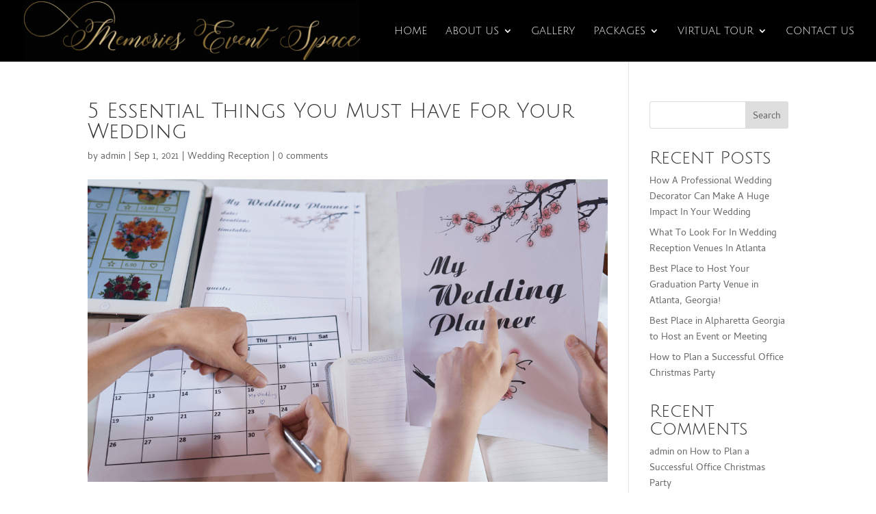

--- FILE ---
content_type: text/html; charset=UTF-8
request_url: https://mymemorieseventspace.com/wedding-vendors/
body_size: 19236
content:
<!DOCTYPE html>
<html dir="ltr" lang="en" prefix="og: https://ogp.me/ns#">
<head>
	<meta charset="UTF-8" />
<meta http-equiv="X-UA-Compatible" content="IE=edge">
	<link rel="pingback" href="https://mymemorieseventspace.com/xmlrpc.php" />

	<script type="text/javascript">
		document.documentElement.className = 'js';
	</script>
	
	<link rel="preconnect" href="https://fonts.gstatic.com" crossorigin /><style id="et-builder-googlefonts-cached-inline">/* Original: https://fonts.googleapis.com/css?family=Julius+Sans+One:regular|Cambay:regular,italic,700,700italic&#038;subset=latin,latin-ext&#038;display=swap *//* User Agent: Mozilla/5.0 (Unknown; Linux x86_64) AppleWebKit/538.1 (KHTML, like Gecko) Safari/538.1 Daum/4.1 */@font-face {font-family: 'Cambay';font-style: italic;font-weight: 400;font-display: swap;src: url(https://fonts.gstatic.com/s/cambay/v14/SLXLc1rY6H0_ZDs2bI6F59M.ttf) format('truetype');}@font-face {font-family: 'Cambay';font-style: italic;font-weight: 700;font-display: swap;src: url(https://fonts.gstatic.com/s/cambay/v14/SLXMc1rY6H0_ZDs2bIYwwsN9SX4.ttf) format('truetype');}@font-face {font-family: 'Cambay';font-style: normal;font-weight: 400;font-display: swap;src: url(https://fonts.gstatic.com/s/cambay/v14/SLXJc1rY6H0_ZDs2Z76M.ttf) format('truetype');}@font-face {font-family: 'Cambay';font-style: normal;font-weight: 700;font-display: swap;src: url(https://fonts.gstatic.com/s/cambay/v14/SLXKc1rY6H0_ZDs-0puczvN0.ttf) format('truetype');}@font-face {font-family: 'Julius Sans One';font-style: normal;font-weight: 400;font-display: swap;src: url(https://fonts.gstatic.com/s/juliussansone/v20/1Pt2g8TAX_SGgBGUi0tGOYEga5WOzHsS.ttf) format('truetype');}/* User Agent: Mozilla/5.0 (Windows NT 6.1; WOW64; rv:27.0) Gecko/20100101 Firefox/27.0 */@font-face {font-family: 'Cambay';font-style: italic;font-weight: 400;font-display: swap;src: url(https://fonts.gstatic.com/l/font?kit=SLXLc1rY6H0_ZDs2bI6F59A&skey=e5bd29ad3697f3e&v=v14) format('woff');}@font-face {font-family: 'Cambay';font-style: italic;font-weight: 700;font-display: swap;src: url(https://fonts.gstatic.com/l/font?kit=SLXMc1rY6H0_ZDs2bIYwwsN9SX0&skey=9075a27258cb299f&v=v14) format('woff');}@font-face {font-family: 'Cambay';font-style: normal;font-weight: 400;font-display: swap;src: url(https://fonts.gstatic.com/l/font?kit=SLXJc1rY6H0_ZDs2Z76P&skey=65e6fec681751af2&v=v14) format('woff');}@font-face {font-family: 'Cambay';font-style: normal;font-weight: 700;font-display: swap;src: url(https://fonts.gstatic.com/l/font?kit=SLXKc1rY6H0_ZDs-0puczvN3&skey=9ce85acf2b162d00&v=v14) format('woff');}@font-face {font-family: 'Julius Sans One';font-style: normal;font-weight: 400;font-display: swap;src: url(https://fonts.gstatic.com/l/font?kit=1Pt2g8TAX_SGgBGUi0tGOYEga5WOzHsR&skey=11a1a6d9a3450da&v=v20) format('woff');}/* User Agent: Mozilla/5.0 (Windows NT 6.3; rv:39.0) Gecko/20100101 Firefox/39.0 */@font-face {font-family: 'Cambay';font-style: italic;font-weight: 400;font-display: swap;src: url(https://fonts.gstatic.com/s/cambay/v14/SLXLc1rY6H0_ZDs2bI6F59Y.woff2) format('woff2');}@font-face {font-family: 'Cambay';font-style: italic;font-weight: 700;font-display: swap;src: url(https://fonts.gstatic.com/s/cambay/v14/SLXMc1rY6H0_ZDs2bIYwwsN9SXs.woff2) format('woff2');}@font-face {font-family: 'Cambay';font-style: normal;font-weight: 400;font-display: swap;src: url(https://fonts.gstatic.com/s/cambay/v14/SLXJc1rY6H0_ZDs2Z76J.woff2) format('woff2');}@font-face {font-family: 'Cambay';font-style: normal;font-weight: 700;font-display: swap;src: url(https://fonts.gstatic.com/s/cambay/v14/SLXKc1rY6H0_ZDs-0puczvNx.woff2) format('woff2');}@font-face {font-family: 'Julius Sans One';font-style: normal;font-weight: 400;font-display: swap;src: url(https://fonts.gstatic.com/s/juliussansone/v20/1Pt2g8TAX_SGgBGUi0tGOYEga5WOzHsX.woff2) format('woff2');}</style>
		<!-- All in One SEO 4.7.3.1 - aioseo.com -->
		<meta name="description" content="Planning a wedding can be stressful, that’s no secret, and even though we are told that a wedding needs only four things: A groom, a bride, the officiant, and a witness, it’s not really true, is it? Weddings need a cake, wedding vendors, wedding venues, wedding photographers, wedding caterers, etc. The list is literally endless." />
		<meta name="robots" content="max-image-preview:large" />
		<link rel="canonical" href="https://mymemorieseventspace.com/wedding-vendors/" />
		<meta name="generator" content="All in One SEO (AIOSEO) 4.7.3.1" />
		<meta property="og:locale" content="en_US" />
		<meta property="og:site_name" content="My Memories Event Space  -" />
		<meta property="og:type" content="article" />
		<meta property="og:title" content="5 Essential Things You Must Have For Your Wedding - My Memories Event Space" />
		<meta property="og:description" content="Planning a wedding can be stressful, that’s no secret, and even though we are told that a wedding needs only four things: A groom, a bride, the officiant, and a witness, it’s not really true, is it? Weddings need a cake, wedding vendors, wedding venues, wedding photographers, wedding caterers, etc. The list is literally endless." />
		<meta property="og:url" content="https://mymemorieseventspace.com/wedding-vendors/" />
		<meta property="article:published_time" content="2021-09-01T15:34:48+00:00" />
		<meta property="article:modified_time" content="2021-12-31T07:38:46+00:00" />
		<meta property="article:publisher" content="https://www.facebook.com/MemoriesEventSpace" />
		<meta name="twitter:card" content="summary_large_image" />
		<meta name="twitter:title" content="5 Essential Things You Must Have For Your Wedding - My Memories Event Space" />
		<meta name="twitter:description" content="Planning a wedding can be stressful, that’s no secret, and even though we are told that a wedding needs only four things: A groom, a bride, the officiant, and a witness, it’s not really true, is it? Weddings need a cake, wedding vendors, wedding venues, wedding photographers, wedding caterers, etc. The list is literally endless." />
		<script type="application/ld+json" class="aioseo-schema">
			{"@context":"https:\/\/schema.org","@graph":[{"@type":"BlogPosting","@id":"https:\/\/mymemorieseventspace.com\/wedding-vendors\/#blogposting","name":"5 Essential Things You Must Have For Your Wedding - My Memories Event Space","headline":"5 Essential Things You Must Have For Your Wedding","author":{"@id":"https:\/\/mymemorieseventspace.com\/author\/admin-2\/#author"},"publisher":{"@id":"https:\/\/mymemorieseventspace.com\/#organization"},"image":{"@type":"ImageObject","url":"https:\/\/mymemorieseventspace.com\/wp-content\/uploads\/2021\/12\/wrapped-up-in-planning-wedding-day-2021-08-29-04-27-46-utc1.png","width":1200,"height":628,"caption":"wedding vendors"},"datePublished":"2021-09-01T15:34:48+00:00","dateModified":"2021-12-31T07:38:46+00:00","inLanguage":"en","mainEntityOfPage":{"@id":"https:\/\/mymemorieseventspace.com\/wedding-vendors\/#webpage"},"isPartOf":{"@id":"https:\/\/mymemorieseventspace.com\/wedding-vendors\/#webpage"},"articleSection":"Wedding Reception"},{"@type":"BreadcrumbList","@id":"https:\/\/mymemorieseventspace.com\/wedding-vendors\/#breadcrumblist","itemListElement":[{"@type":"ListItem","@id":"https:\/\/mymemorieseventspace.com\/#listItem","position":1,"name":"Home","item":"https:\/\/mymemorieseventspace.com\/","nextItem":"https:\/\/mymemorieseventspace.com\/wedding-vendors\/#listItem"},{"@type":"ListItem","@id":"https:\/\/mymemorieseventspace.com\/wedding-vendors\/#listItem","position":2,"name":"5 Essential Things You Must Have For Your Wedding","previousItem":"https:\/\/mymemorieseventspace.com\/#listItem"}]},{"@type":"Organization","@id":"https:\/\/mymemorieseventspace.com\/#organization","name":"My Memories Event Space","url":"https:\/\/mymemorieseventspace.com\/","telephone":"+14047200132","sameAs":["https:\/\/www.facebook.com\/MemoriesEventSpace","https:\/\/www.instagram.com\/memories_eventspace\/."]},{"@type":"Person","@id":"https:\/\/mymemorieseventspace.com\/author\/admin-2\/#author","url":"https:\/\/mymemorieseventspace.com\/author\/admin-2\/","name":"admin","image":{"@type":"ImageObject","@id":"https:\/\/mymemorieseventspace.com\/wedding-vendors\/#authorImage","url":"https:\/\/secure.gravatar.com\/avatar\/48b4e5753588cb041020d412478b581e?s=96&d=mm&r=g","width":96,"height":96,"caption":"admin"}},{"@type":"WebPage","@id":"https:\/\/mymemorieseventspace.com\/wedding-vendors\/#webpage","url":"https:\/\/mymemorieseventspace.com\/wedding-vendors\/","name":"5 Essential Things You Must Have For Your Wedding - My Memories Event Space","description":"Planning a wedding can be stressful, that\u2019s no secret, and even though we are told that a wedding needs only four things: A groom, a bride, the officiant, and a witness, it\u2019s not really true, is it? Weddings need a cake, wedding vendors, wedding venues, wedding photographers, wedding caterers, etc. The list is literally endless.","inLanguage":"en","isPartOf":{"@id":"https:\/\/mymemorieseventspace.com\/#website"},"breadcrumb":{"@id":"https:\/\/mymemorieseventspace.com\/wedding-vendors\/#breadcrumblist"},"author":{"@id":"https:\/\/mymemorieseventspace.com\/author\/admin-2\/#author"},"creator":{"@id":"https:\/\/mymemorieseventspace.com\/author\/admin-2\/#author"},"image":{"@type":"ImageObject","url":"https:\/\/mymemorieseventspace.com\/wp-content\/uploads\/2021\/12\/wrapped-up-in-planning-wedding-day-2021-08-29-04-27-46-utc1.png","@id":"https:\/\/mymemorieseventspace.com\/wedding-vendors\/#mainImage","width":1200,"height":628,"caption":"wedding vendors"},"primaryImageOfPage":{"@id":"https:\/\/mymemorieseventspace.com\/wedding-vendors\/#mainImage"},"datePublished":"2021-09-01T15:34:48+00:00","dateModified":"2021-12-31T07:38:46+00:00"},{"@type":"WebSite","@id":"https:\/\/mymemorieseventspace.com\/#website","url":"https:\/\/mymemorieseventspace.com\/","name":"My Memories Event Space","inLanguage":"en","publisher":{"@id":"https:\/\/mymemorieseventspace.com\/#organization"}}]}
		</script>
		<!-- All in One SEO -->

<script type="text/javascript">
			let jqueryParams=[],jQuery=function(r){return jqueryParams=[...jqueryParams,r],jQuery},$=function(r){return jqueryParams=[...jqueryParams,r],$};window.jQuery=jQuery,window.$=jQuery;let customHeadScripts=!1;jQuery.fn=jQuery.prototype={},$.fn=jQuery.prototype={},jQuery.noConflict=function(r){if(window.jQuery)return jQuery=window.jQuery,$=window.jQuery,customHeadScripts=!0,jQuery.noConflict},jQuery.ready=function(r){jqueryParams=[...jqueryParams,r]},$.ready=function(r){jqueryParams=[...jqueryParams,r]},jQuery.load=function(r){jqueryParams=[...jqueryParams,r]},$.load=function(r){jqueryParams=[...jqueryParams,r]},jQuery.fn.ready=function(r){jqueryParams=[...jqueryParams,r]},$.fn.ready=function(r){jqueryParams=[...jqueryParams,r]};</script>
	<!-- This site is optimized with the Yoast SEO plugin v23.7 - https://yoast.com/wordpress/plugins/seo/ -->
	<title>5 Essential Things You Must Have For Your Wedding - My Memories Event Space</title>
	<meta name="description" content="Planning a wedding? Well, Memories Event Space has all-inclusive packages of all wedding essentials to help take the edge and stress off of the planning process." />
	<link rel="canonical" href="https://mymemorieseventspace.com/wedding-vendors/" />
	<meta property="og:locale" content="en_US" />
	<meta property="og:type" content="article" />
	<meta property="og:title" content="Five Essential Things you must have and do for your wedding" />
	<meta property="og:description" content="Planning a wedding? Well, Memories Event Space has all-inclusive packages of all wedding essentials to help take the edge and stress off of the planning process." />
	<meta property="og:url" content="https://mymemorieseventspace.com/wedding-vendors/" />
	<meta property="og:site_name" content="My Memories Event Space" />
	<meta property="article:published_time" content="2021-09-01T15:34:48+00:00" />
	<meta property="article:modified_time" content="2021-12-31T07:38:46+00:00" />
	<meta property="og:image" content="https://mymemorieseventspace.com/wp-content/uploads/2021/12/wrapped-up-in-planning-wedding-day-2021-08-29-04-27-46-utc1.png" />
	<meta property="og:image:width" content="1200" />
	<meta property="og:image:height" content="628" />
	<meta property="og:image:type" content="image/png" />
	<meta name="author" content="admin" />
	<meta name="twitter:card" content="summary_large_image" />
	<meta name="twitter:label1" content="Written by" />
	<meta name="twitter:data1" content="admin" />
	<meta name="twitter:label2" content="Est. reading time" />
	<meta name="twitter:data2" content="3 minutes" />
	<script type="application/ld+json" class="yoast-schema-graph">{"@context":"https://schema.org","@graph":[{"@type":"WebPage","@id":"https://mymemorieseventspace.com/wedding-vendors/","url":"https://mymemorieseventspace.com/wedding-vendors/","name":"Five Essential Things you must have and do for your wedding","isPartOf":{"@id":"https://mymemorieseventspace.com/#website"},"primaryImageOfPage":{"@id":"https://mymemorieseventspace.com/wedding-vendors/#primaryimage"},"image":{"@id":"https://mymemorieseventspace.com/wedding-vendors/#primaryimage"},"thumbnailUrl":"https://mymemorieseventspace.com/wp-content/uploads/2021/12/wrapped-up-in-planning-wedding-day-2021-08-29-04-27-46-utc1.png","datePublished":"2021-09-01T15:34:48+00:00","dateModified":"2021-12-31T07:38:46+00:00","author":{"@id":"https://mymemorieseventspace.com/#/schema/person/b8405501bb2f071117a39191d63c76e1"},"description":"Planning a wedding? Well, Memories Event Space has all-inclusive packages of all wedding essentials to help take the edge and stress off of the planning process.","breadcrumb":{"@id":"https://mymemorieseventspace.com/wedding-vendors/#breadcrumb"},"inLanguage":"en","potentialAction":[{"@type":"ReadAction","target":["https://mymemorieseventspace.com/wedding-vendors/"]}]},{"@type":"ImageObject","inLanguage":"en","@id":"https://mymemorieseventspace.com/wedding-vendors/#primaryimage","url":"https://mymemorieseventspace.com/wp-content/uploads/2021/12/wrapped-up-in-planning-wedding-day-2021-08-29-04-27-46-utc1.png","contentUrl":"https://mymemorieseventspace.com/wp-content/uploads/2021/12/wrapped-up-in-planning-wedding-day-2021-08-29-04-27-46-utc1.png","width":1200,"height":628,"caption":"wedding vendors"},{"@type":"BreadcrumbList","@id":"https://mymemorieseventspace.com/wedding-vendors/#breadcrumb","itemListElement":[{"@type":"ListItem","position":1,"name":"Home","item":"https://mymemorieseventspace.com/"},{"@type":"ListItem","position":2,"name":"5 Essential Things You Must Have For Your Wedding"}]},{"@type":"WebSite","@id":"https://mymemorieseventspace.com/#website","url":"https://mymemorieseventspace.com/","name":"My Memories Event Space","description":"","potentialAction":[{"@type":"SearchAction","target":{"@type":"EntryPoint","urlTemplate":"https://mymemorieseventspace.com/?s={search_term_string}"},"query-input":{"@type":"PropertyValueSpecification","valueRequired":true,"valueName":"search_term_string"}}],"inLanguage":"en"},{"@type":"Person","@id":"https://mymemorieseventspace.com/#/schema/person/b8405501bb2f071117a39191d63c76e1","name":"admin","image":{"@type":"ImageObject","inLanguage":"en","@id":"https://mymemorieseventspace.com/#/schema/person/image/","url":"https://secure.gravatar.com/avatar/48b4e5753588cb041020d412478b581e?s=96&d=mm&r=g","contentUrl":"https://secure.gravatar.com/avatar/48b4e5753588cb041020d412478b581e?s=96&d=mm&r=g","caption":"admin"},"url":"https://mymemorieseventspace.com/author/admin-2/"}]}</script>
	<!-- / Yoast SEO plugin. -->


<link rel='dns-prefetch' href='//fonts.googleapis.com' />
<link rel="alternate" type="application/rss+xml" title="My Memories Event Space  &raquo; Feed" href="https://mymemorieseventspace.com/feed/" />
<link rel="alternate" type="application/rss+xml" title="My Memories Event Space  &raquo; Comments Feed" href="https://mymemorieseventspace.com/comments/feed/" />
<link rel="alternate" type="application/rss+xml" title="My Memories Event Space  &raquo; 5 Essential Things You Must Have For Your Wedding Comments Feed" href="https://mymemorieseventspace.com/wedding-vendors/feed/" />
		<!-- This site uses the Google Analytics by MonsterInsights plugin v9.2.1 - Using Analytics tracking - https://www.monsterinsights.com/ -->
							<script src="//www.googletagmanager.com/gtag/js?id=G-H83B2P1JMJ"  data-cfasync="false" data-wpfc-render="false" type="text/javascript" async></script>
			<script data-cfasync="false" data-wpfc-render="false" type="text/javascript">
				var mi_version = '9.2.1';
				var mi_track_user = true;
				var mi_no_track_reason = '';
								var MonsterInsightsDefaultLocations = {"page_location":"https:\/\/mymemorieseventspace.com\/wedding-vendors\/"};
				if ( typeof MonsterInsightsPrivacyGuardFilter === 'function' ) {
					var MonsterInsightsLocations = (typeof MonsterInsightsExcludeQuery === 'object') ? MonsterInsightsPrivacyGuardFilter( MonsterInsightsExcludeQuery ) : MonsterInsightsPrivacyGuardFilter( MonsterInsightsDefaultLocations );
				} else {
					var MonsterInsightsLocations = (typeof MonsterInsightsExcludeQuery === 'object') ? MonsterInsightsExcludeQuery : MonsterInsightsDefaultLocations;
				}

								var disableStrs = [
										'ga-disable-G-H83B2P1JMJ',
									];

				/* Function to detect opted out users */
				function __gtagTrackerIsOptedOut() {
					for (var index = 0; index < disableStrs.length; index++) {
						if (document.cookie.indexOf(disableStrs[index] + '=true') > -1) {
							return true;
						}
					}

					return false;
				}

				/* Disable tracking if the opt-out cookie exists. */
				if (__gtagTrackerIsOptedOut()) {
					for (var index = 0; index < disableStrs.length; index++) {
						window[disableStrs[index]] = true;
					}
				}

				/* Opt-out function */
				function __gtagTrackerOptout() {
					for (var index = 0; index < disableStrs.length; index++) {
						document.cookie = disableStrs[index] + '=true; expires=Thu, 31 Dec 2099 23:59:59 UTC; path=/';
						window[disableStrs[index]] = true;
					}
				}

				if ('undefined' === typeof gaOptout) {
					function gaOptout() {
						__gtagTrackerOptout();
					}
				}
								window.dataLayer = window.dataLayer || [];

				window.MonsterInsightsDualTracker = {
					helpers: {},
					trackers: {},
				};
				if (mi_track_user) {
					function __gtagDataLayer() {
						dataLayer.push(arguments);
					}

					function __gtagTracker(type, name, parameters) {
						if (!parameters) {
							parameters = {};
						}

						if (parameters.send_to) {
							__gtagDataLayer.apply(null, arguments);
							return;
						}

						if (type === 'event') {
														parameters.send_to = monsterinsights_frontend.v4_id;
							var hookName = name;
							if (typeof parameters['event_category'] !== 'undefined') {
								hookName = parameters['event_category'] + ':' + name;
							}

							if (typeof MonsterInsightsDualTracker.trackers[hookName] !== 'undefined') {
								MonsterInsightsDualTracker.trackers[hookName](parameters);
							} else {
								__gtagDataLayer('event', name, parameters);
							}
							
						} else {
							__gtagDataLayer.apply(null, arguments);
						}
					}

					__gtagTracker('js', new Date());
					__gtagTracker('set', {
						'developer_id.dZGIzZG': true,
											});
					if ( MonsterInsightsLocations.page_location ) {
						__gtagTracker('set', MonsterInsightsLocations);
					}
										__gtagTracker('config', 'G-H83B2P1JMJ', {"forceSSL":"true","link_attribution":"true"} );
															window.gtag = __gtagTracker;										(function () {
						/* https://developers.google.com/analytics/devguides/collection/analyticsjs/ */
						/* ga and __gaTracker compatibility shim. */
						var noopfn = function () {
							return null;
						};
						var newtracker = function () {
							return new Tracker();
						};
						var Tracker = function () {
							return null;
						};
						var p = Tracker.prototype;
						p.get = noopfn;
						p.set = noopfn;
						p.send = function () {
							var args = Array.prototype.slice.call(arguments);
							args.unshift('send');
							__gaTracker.apply(null, args);
						};
						var __gaTracker = function () {
							var len = arguments.length;
							if (len === 0) {
								return;
							}
							var f = arguments[len - 1];
							if (typeof f !== 'object' || f === null || typeof f.hitCallback !== 'function') {
								if ('send' === arguments[0]) {
									var hitConverted, hitObject = false, action;
									if ('event' === arguments[1]) {
										if ('undefined' !== typeof arguments[3]) {
											hitObject = {
												'eventAction': arguments[3],
												'eventCategory': arguments[2],
												'eventLabel': arguments[4],
												'value': arguments[5] ? arguments[5] : 1,
											}
										}
									}
									if ('pageview' === arguments[1]) {
										if ('undefined' !== typeof arguments[2]) {
											hitObject = {
												'eventAction': 'page_view',
												'page_path': arguments[2],
											}
										}
									}
									if (typeof arguments[2] === 'object') {
										hitObject = arguments[2];
									}
									if (typeof arguments[5] === 'object') {
										Object.assign(hitObject, arguments[5]);
									}
									if ('undefined' !== typeof arguments[1].hitType) {
										hitObject = arguments[1];
										if ('pageview' === hitObject.hitType) {
											hitObject.eventAction = 'page_view';
										}
									}
									if (hitObject) {
										action = 'timing' === arguments[1].hitType ? 'timing_complete' : hitObject.eventAction;
										hitConverted = mapArgs(hitObject);
										__gtagTracker('event', action, hitConverted);
									}
								}
								return;
							}

							function mapArgs(args) {
								var arg, hit = {};
								var gaMap = {
									'eventCategory': 'event_category',
									'eventAction': 'event_action',
									'eventLabel': 'event_label',
									'eventValue': 'event_value',
									'nonInteraction': 'non_interaction',
									'timingCategory': 'event_category',
									'timingVar': 'name',
									'timingValue': 'value',
									'timingLabel': 'event_label',
									'page': 'page_path',
									'location': 'page_location',
									'title': 'page_title',
									'referrer' : 'page_referrer',
								};
								for (arg in args) {
																		if (!(!args.hasOwnProperty(arg) || !gaMap.hasOwnProperty(arg))) {
										hit[gaMap[arg]] = args[arg];
									} else {
										hit[arg] = args[arg];
									}
								}
								return hit;
							}

							try {
								f.hitCallback();
							} catch (ex) {
							}
						};
						__gaTracker.create = newtracker;
						__gaTracker.getByName = newtracker;
						__gaTracker.getAll = function () {
							return [];
						};
						__gaTracker.remove = noopfn;
						__gaTracker.loaded = true;
						window['__gaTracker'] = __gaTracker;
					})();
									} else {
										console.log("");
					(function () {
						function __gtagTracker() {
							return null;
						}

						window['__gtagTracker'] = __gtagTracker;
						window['gtag'] = __gtagTracker;
					})();
									}
			</script>
				<!-- / Google Analytics by MonsterInsights -->
		<meta content="Divi Child v.4.4.8.1631597800" name="generator"/><link rel='stylesheet' id='wp-block-library-css' href='https://mymemorieseventspace.com/wp-includes/css/dist/block-library/style.min.css?ver=6.5.7' type='text/css' media='all' />
<style id='wp-block-library-theme-inline-css' type='text/css'>
.wp-block-audio figcaption{color:#555;font-size:13px;text-align:center}.is-dark-theme .wp-block-audio figcaption{color:#ffffffa6}.wp-block-audio{margin:0 0 1em}.wp-block-code{border:1px solid #ccc;border-radius:4px;font-family:Menlo,Consolas,monaco,monospace;padding:.8em 1em}.wp-block-embed figcaption{color:#555;font-size:13px;text-align:center}.is-dark-theme .wp-block-embed figcaption{color:#ffffffa6}.wp-block-embed{margin:0 0 1em}.blocks-gallery-caption{color:#555;font-size:13px;text-align:center}.is-dark-theme .blocks-gallery-caption{color:#ffffffa6}.wp-block-image figcaption{color:#555;font-size:13px;text-align:center}.is-dark-theme .wp-block-image figcaption{color:#ffffffa6}.wp-block-image{margin:0 0 1em}.wp-block-pullquote{border-bottom:4px solid;border-top:4px solid;color:currentColor;margin-bottom:1.75em}.wp-block-pullquote cite,.wp-block-pullquote footer,.wp-block-pullquote__citation{color:currentColor;font-size:.8125em;font-style:normal;text-transform:uppercase}.wp-block-quote{border-left:.25em solid;margin:0 0 1.75em;padding-left:1em}.wp-block-quote cite,.wp-block-quote footer{color:currentColor;font-size:.8125em;font-style:normal;position:relative}.wp-block-quote.has-text-align-right{border-left:none;border-right:.25em solid;padding-left:0;padding-right:1em}.wp-block-quote.has-text-align-center{border:none;padding-left:0}.wp-block-quote.is-large,.wp-block-quote.is-style-large,.wp-block-quote.is-style-plain{border:none}.wp-block-search .wp-block-search__label{font-weight:700}.wp-block-search__button{border:1px solid #ccc;padding:.375em .625em}:where(.wp-block-group.has-background){padding:1.25em 2.375em}.wp-block-separator.has-css-opacity{opacity:.4}.wp-block-separator{border:none;border-bottom:2px solid;margin-left:auto;margin-right:auto}.wp-block-separator.has-alpha-channel-opacity{opacity:1}.wp-block-separator:not(.is-style-wide):not(.is-style-dots){width:100px}.wp-block-separator.has-background:not(.is-style-dots){border-bottom:none;height:1px}.wp-block-separator.has-background:not(.is-style-wide):not(.is-style-dots){height:2px}.wp-block-table{margin:0 0 1em}.wp-block-table td,.wp-block-table th{word-break:normal}.wp-block-table figcaption{color:#555;font-size:13px;text-align:center}.is-dark-theme .wp-block-table figcaption{color:#ffffffa6}.wp-block-video figcaption{color:#555;font-size:13px;text-align:center}.is-dark-theme .wp-block-video figcaption{color:#ffffffa6}.wp-block-video{margin:0 0 1em}.wp-block-template-part.has-background{margin-bottom:0;margin-top:0;padding:1.25em 2.375em}
</style>
<style id='global-styles-inline-css' type='text/css'>
body{--wp--preset--color--black: #000000;--wp--preset--color--cyan-bluish-gray: #abb8c3;--wp--preset--color--white: #ffffff;--wp--preset--color--pale-pink: #f78da7;--wp--preset--color--vivid-red: #cf2e2e;--wp--preset--color--luminous-vivid-orange: #ff6900;--wp--preset--color--luminous-vivid-amber: #fcb900;--wp--preset--color--light-green-cyan: #7bdcb5;--wp--preset--color--vivid-green-cyan: #00d084;--wp--preset--color--pale-cyan-blue: #8ed1fc;--wp--preset--color--vivid-cyan-blue: #0693e3;--wp--preset--color--vivid-purple: #9b51e0;--wp--preset--gradient--vivid-cyan-blue-to-vivid-purple: linear-gradient(135deg,rgba(6,147,227,1) 0%,rgb(155,81,224) 100%);--wp--preset--gradient--light-green-cyan-to-vivid-green-cyan: linear-gradient(135deg,rgb(122,220,180) 0%,rgb(0,208,130) 100%);--wp--preset--gradient--luminous-vivid-amber-to-luminous-vivid-orange: linear-gradient(135deg,rgba(252,185,0,1) 0%,rgba(255,105,0,1) 100%);--wp--preset--gradient--luminous-vivid-orange-to-vivid-red: linear-gradient(135deg,rgba(255,105,0,1) 0%,rgb(207,46,46) 100%);--wp--preset--gradient--very-light-gray-to-cyan-bluish-gray: linear-gradient(135deg,rgb(238,238,238) 0%,rgb(169,184,195) 100%);--wp--preset--gradient--cool-to-warm-spectrum: linear-gradient(135deg,rgb(74,234,220) 0%,rgb(151,120,209) 20%,rgb(207,42,186) 40%,rgb(238,44,130) 60%,rgb(251,105,98) 80%,rgb(254,248,76) 100%);--wp--preset--gradient--blush-light-purple: linear-gradient(135deg,rgb(255,206,236) 0%,rgb(152,150,240) 100%);--wp--preset--gradient--blush-bordeaux: linear-gradient(135deg,rgb(254,205,165) 0%,rgb(254,45,45) 50%,rgb(107,0,62) 100%);--wp--preset--gradient--luminous-dusk: linear-gradient(135deg,rgb(255,203,112) 0%,rgb(199,81,192) 50%,rgb(65,88,208) 100%);--wp--preset--gradient--pale-ocean: linear-gradient(135deg,rgb(255,245,203) 0%,rgb(182,227,212) 50%,rgb(51,167,181) 100%);--wp--preset--gradient--electric-grass: linear-gradient(135deg,rgb(202,248,128) 0%,rgb(113,206,126) 100%);--wp--preset--gradient--midnight: linear-gradient(135deg,rgb(2,3,129) 0%,rgb(40,116,252) 100%);--wp--preset--font-size--small: 13px;--wp--preset--font-size--medium: 20px;--wp--preset--font-size--large: 36px;--wp--preset--font-size--x-large: 42px;--wp--preset--spacing--20: 0.44rem;--wp--preset--spacing--30: 0.67rem;--wp--preset--spacing--40: 1rem;--wp--preset--spacing--50: 1.5rem;--wp--preset--spacing--60: 2.25rem;--wp--preset--spacing--70: 3.38rem;--wp--preset--spacing--80: 5.06rem;--wp--preset--shadow--natural: 6px 6px 9px rgba(0, 0, 0, 0.2);--wp--preset--shadow--deep: 12px 12px 50px rgba(0, 0, 0, 0.4);--wp--preset--shadow--sharp: 6px 6px 0px rgba(0, 0, 0, 0.2);--wp--preset--shadow--outlined: 6px 6px 0px -3px rgba(255, 255, 255, 1), 6px 6px rgba(0, 0, 0, 1);--wp--preset--shadow--crisp: 6px 6px 0px rgba(0, 0, 0, 1);}body { margin: 0;--wp--style--global--content-size: 823px;--wp--style--global--wide-size: 1080px; }.wp-site-blocks > .alignleft { float: left; margin-right: 2em; }.wp-site-blocks > .alignright { float: right; margin-left: 2em; }.wp-site-blocks > .aligncenter { justify-content: center; margin-left: auto; margin-right: auto; }:where(.is-layout-flex){gap: 0.5em;}:where(.is-layout-grid){gap: 0.5em;}body .is-layout-flow > .alignleft{float: left;margin-inline-start: 0;margin-inline-end: 2em;}body .is-layout-flow > .alignright{float: right;margin-inline-start: 2em;margin-inline-end: 0;}body .is-layout-flow > .aligncenter{margin-left: auto !important;margin-right: auto !important;}body .is-layout-constrained > .alignleft{float: left;margin-inline-start: 0;margin-inline-end: 2em;}body .is-layout-constrained > .alignright{float: right;margin-inline-start: 2em;margin-inline-end: 0;}body .is-layout-constrained > .aligncenter{margin-left: auto !important;margin-right: auto !important;}body .is-layout-constrained > :where(:not(.alignleft):not(.alignright):not(.alignfull)){max-width: var(--wp--style--global--content-size);margin-left: auto !important;margin-right: auto !important;}body .is-layout-constrained > .alignwide{max-width: var(--wp--style--global--wide-size);}body .is-layout-flex{display: flex;}body .is-layout-flex{flex-wrap: wrap;align-items: center;}body .is-layout-flex > *{margin: 0;}body .is-layout-grid{display: grid;}body .is-layout-grid > *{margin: 0;}body{padding-top: 0px;padding-right: 0px;padding-bottom: 0px;padding-left: 0px;}a:where(:not(.wp-element-button)){text-decoration: underline;}.wp-element-button, .wp-block-button__link{background-color: #32373c;border-width: 0;color: #fff;font-family: inherit;font-size: inherit;line-height: inherit;padding: calc(0.667em + 2px) calc(1.333em + 2px);text-decoration: none;}.has-black-color{color: var(--wp--preset--color--black) !important;}.has-cyan-bluish-gray-color{color: var(--wp--preset--color--cyan-bluish-gray) !important;}.has-white-color{color: var(--wp--preset--color--white) !important;}.has-pale-pink-color{color: var(--wp--preset--color--pale-pink) !important;}.has-vivid-red-color{color: var(--wp--preset--color--vivid-red) !important;}.has-luminous-vivid-orange-color{color: var(--wp--preset--color--luminous-vivid-orange) !important;}.has-luminous-vivid-amber-color{color: var(--wp--preset--color--luminous-vivid-amber) !important;}.has-light-green-cyan-color{color: var(--wp--preset--color--light-green-cyan) !important;}.has-vivid-green-cyan-color{color: var(--wp--preset--color--vivid-green-cyan) !important;}.has-pale-cyan-blue-color{color: var(--wp--preset--color--pale-cyan-blue) !important;}.has-vivid-cyan-blue-color{color: var(--wp--preset--color--vivid-cyan-blue) !important;}.has-vivid-purple-color{color: var(--wp--preset--color--vivid-purple) !important;}.has-black-background-color{background-color: var(--wp--preset--color--black) !important;}.has-cyan-bluish-gray-background-color{background-color: var(--wp--preset--color--cyan-bluish-gray) !important;}.has-white-background-color{background-color: var(--wp--preset--color--white) !important;}.has-pale-pink-background-color{background-color: var(--wp--preset--color--pale-pink) !important;}.has-vivid-red-background-color{background-color: var(--wp--preset--color--vivid-red) !important;}.has-luminous-vivid-orange-background-color{background-color: var(--wp--preset--color--luminous-vivid-orange) !important;}.has-luminous-vivid-amber-background-color{background-color: var(--wp--preset--color--luminous-vivid-amber) !important;}.has-light-green-cyan-background-color{background-color: var(--wp--preset--color--light-green-cyan) !important;}.has-vivid-green-cyan-background-color{background-color: var(--wp--preset--color--vivid-green-cyan) !important;}.has-pale-cyan-blue-background-color{background-color: var(--wp--preset--color--pale-cyan-blue) !important;}.has-vivid-cyan-blue-background-color{background-color: var(--wp--preset--color--vivid-cyan-blue) !important;}.has-vivid-purple-background-color{background-color: var(--wp--preset--color--vivid-purple) !important;}.has-black-border-color{border-color: var(--wp--preset--color--black) !important;}.has-cyan-bluish-gray-border-color{border-color: var(--wp--preset--color--cyan-bluish-gray) !important;}.has-white-border-color{border-color: var(--wp--preset--color--white) !important;}.has-pale-pink-border-color{border-color: var(--wp--preset--color--pale-pink) !important;}.has-vivid-red-border-color{border-color: var(--wp--preset--color--vivid-red) !important;}.has-luminous-vivid-orange-border-color{border-color: var(--wp--preset--color--luminous-vivid-orange) !important;}.has-luminous-vivid-amber-border-color{border-color: var(--wp--preset--color--luminous-vivid-amber) !important;}.has-light-green-cyan-border-color{border-color: var(--wp--preset--color--light-green-cyan) !important;}.has-vivid-green-cyan-border-color{border-color: var(--wp--preset--color--vivid-green-cyan) !important;}.has-pale-cyan-blue-border-color{border-color: var(--wp--preset--color--pale-cyan-blue) !important;}.has-vivid-cyan-blue-border-color{border-color: var(--wp--preset--color--vivid-cyan-blue) !important;}.has-vivid-purple-border-color{border-color: var(--wp--preset--color--vivid-purple) !important;}.has-vivid-cyan-blue-to-vivid-purple-gradient-background{background: var(--wp--preset--gradient--vivid-cyan-blue-to-vivid-purple) !important;}.has-light-green-cyan-to-vivid-green-cyan-gradient-background{background: var(--wp--preset--gradient--light-green-cyan-to-vivid-green-cyan) !important;}.has-luminous-vivid-amber-to-luminous-vivid-orange-gradient-background{background: var(--wp--preset--gradient--luminous-vivid-amber-to-luminous-vivid-orange) !important;}.has-luminous-vivid-orange-to-vivid-red-gradient-background{background: var(--wp--preset--gradient--luminous-vivid-orange-to-vivid-red) !important;}.has-very-light-gray-to-cyan-bluish-gray-gradient-background{background: var(--wp--preset--gradient--very-light-gray-to-cyan-bluish-gray) !important;}.has-cool-to-warm-spectrum-gradient-background{background: var(--wp--preset--gradient--cool-to-warm-spectrum) !important;}.has-blush-light-purple-gradient-background{background: var(--wp--preset--gradient--blush-light-purple) !important;}.has-blush-bordeaux-gradient-background{background: var(--wp--preset--gradient--blush-bordeaux) !important;}.has-luminous-dusk-gradient-background{background: var(--wp--preset--gradient--luminous-dusk) !important;}.has-pale-ocean-gradient-background{background: var(--wp--preset--gradient--pale-ocean) !important;}.has-electric-grass-gradient-background{background: var(--wp--preset--gradient--electric-grass) !important;}.has-midnight-gradient-background{background: var(--wp--preset--gradient--midnight) !important;}.has-small-font-size{font-size: var(--wp--preset--font-size--small) !important;}.has-medium-font-size{font-size: var(--wp--preset--font-size--medium) !important;}.has-large-font-size{font-size: var(--wp--preset--font-size--large) !important;}.has-x-large-font-size{font-size: var(--wp--preset--font-size--x-large) !important;}
.wp-block-navigation a:where(:not(.wp-element-button)){color: inherit;}
:where(.wp-block-post-template.is-layout-flex){gap: 1.25em;}:where(.wp-block-post-template.is-layout-grid){gap: 1.25em;}
:where(.wp-block-columns.is-layout-flex){gap: 2em;}:where(.wp-block-columns.is-layout-grid){gap: 2em;}
.wp-block-pullquote{font-size: 1.5em;line-height: 1.6;}
</style>
<link rel='stylesheet' id='et_monarch-css-css' href='https://mymemorieseventspace.com/wp-content/plugins/monarch/css/style.css?ver=1.4.14' type='text/css' media='all' />
<link rel='stylesheet' id='et-gf-open-sans-css' href='https://fonts.googleapis.com/css?family=Open+Sans:400,700' type='text/css' media='all' />
<link rel='stylesheet' id='wpforms-choicesjs-css' href='https://mymemorieseventspace.com/wp-content/plugins/wpforms-lite/assets/css/integrations/divi/choices.min.css?ver=10.2.0' type='text/css' media='all' />
<link rel='stylesheet' id='divi-style-parent-css' href='https://mymemorieseventspace.com/wp-content/themes/Divi/style-static.min.css?ver=4.25.2' type='text/css' media='all' />
<link rel='stylesheet' id='divi-style-pum-css' href='https://mymemorieseventspace.com/wp-content/themes/Divi-child/style.css?ver=4.25.2' type='text/css' media='all' />
<script type="text/javascript" src="https://mymemorieseventspace.com/wp-content/plugins/google-analytics-for-wordpress/assets/js/frontend-gtag.min.js?ver=9.2.1" id="monsterinsights-frontend-script-js" async="async" data-wp-strategy="async"></script>
<script data-cfasync="false" data-wpfc-render="false" type="text/javascript" id='monsterinsights-frontend-script-js-extra'>/* <![CDATA[ */
var monsterinsights_frontend = {"js_events_tracking":"true","download_extensions":"doc,pdf,ppt,zip,xls,docx,pptx,xlsx","inbound_paths":"[{\"path\":\"\\\/go\\\/\",\"label\":\"affiliate\"},{\"path\":\"\\\/recommend\\\/\",\"label\":\"affiliate\"}]","home_url":"https:\/\/mymemorieseventspace.com","hash_tracking":"false","v4_id":"G-H83B2P1JMJ"};/* ]]> */
</script>
<link rel="https://api.w.org/" href="https://mymemorieseventspace.com/wp-json/" /><link rel="alternate" type="application/json" href="https://mymemorieseventspace.com/wp-json/wp/v2/posts/592" /><link rel="EditURI" type="application/rsd+xml" title="RSD" href="https://mymemorieseventspace.com/xmlrpc.php?rsd" />
<meta name="generator" content="WordPress 6.5.7" />
<link rel='shortlink' href='https://mymemorieseventspace.com/?p=592' />
<link rel="alternate" type="application/json+oembed" href="https://mymemorieseventspace.com/wp-json/oembed/1.0/embed?url=https%3A%2F%2Fmymemorieseventspace.com%2Fwedding-vendors%2F" />
<link rel="alternate" type="text/xml+oembed" href="https://mymemorieseventspace.com/wp-json/oembed/1.0/embed?url=https%3A%2F%2Fmymemorieseventspace.com%2Fwedding-vendors%2F&#038;format=xml" />
<!-- Markup (JSON-LD) structured in schema.org ver.4.8.1 START -->
<!-- Markup (JSON-LD) structured in schema.org END -->
<style type="text/css" id="et-social-custom-css">
				 
			</style>		<script>
			document.documentElement.className = document.documentElement.className.replace('no-js', 'js');
		</script>
				<style>
			.no-js img.lazyload {
				display: none;
			}

			figure.wp-block-image img.lazyloading {
				min-width: 150px;
			}

						.lazyload, .lazyloading {
				opacity: 0;
			}

			.lazyloaded {
				opacity: 1;
				transition: opacity 400ms;
				transition-delay: 0ms;
			}

					</style>
		<meta name="viewport" content="width=device-width, initial-scale=1.0, maximum-scale=1.0, user-scalable=0" /><!-- Google Tag Manager -->
<script>(function(w,d,s,l,i){w[l]=w[l]||[];w[l].push({'gtm.start':
new Date().getTime(),event:'gtm.js'});var f=d.getElementsByTagName(s)[0],
j=d.createElement(s),dl=l!='dataLayer'?'&l='+l:'';j.async=true;j.src=
'https://www.googletagmanager.com/gtm.js?id='+i+dl;f.parentNode.insertBefore(j,f);
})(window,document,'script','dataLayer','GTM-W2VLG96N');</script>
<!-- End Google Tag Manager --><link rel="icon" href="https://mymemorieseventspace.com/wp-content/uploads/2021/09/cropped-Banner-Logon1-32x32.png" sizes="32x32" />
<link rel="icon" href="https://mymemorieseventspace.com/wp-content/uploads/2021/09/cropped-Banner-Logon1-192x192.png" sizes="192x192" />
<link rel="apple-touch-icon" href="https://mymemorieseventspace.com/wp-content/uploads/2021/09/cropped-Banner-Logon1-180x180.png" />
<meta name="msapplication-TileImage" content="https://mymemorieseventspace.com/wp-content/uploads/2021/09/cropped-Banner-Logon1-270x270.png" />
<link rel="stylesheet" id="et-divi-customizer-global-cached-inline-styles" href="https://mymemorieseventspace.com/wp-content/et-cache/global/et-divi-customizer-global.min.css?ver=1737006528" /><link rel="stylesheet" id="et-core-unified-tb-103-592-cached-inline-styles" href="https://mymemorieseventspace.com/wp-content/et-cache/592/et-core-unified-tb-103-592.min.css?ver=1767119278" /><style id="wpforms-css-vars-root">
				:root {
					--wpforms-field-border-radius: 3px;
--wpforms-field-border-style: solid;
--wpforms-field-border-size: 1px;
--wpforms-field-background-color: #ffffff;
--wpforms-field-border-color: rgba( 0, 0, 0, 0.25 );
--wpforms-field-border-color-spare: rgba( 0, 0, 0, 0.25 );
--wpforms-field-text-color: rgba( 0, 0, 0, 0.7 );
--wpforms-field-menu-color: #ffffff;
--wpforms-label-color: rgba( 0, 0, 0, 0.85 );
--wpforms-label-sublabel-color: rgba( 0, 0, 0, 0.55 );
--wpforms-label-error-color: #d63637;
--wpforms-button-border-radius: 3px;
--wpforms-button-border-style: none;
--wpforms-button-border-size: 1px;
--wpforms-button-background-color: #066aab;
--wpforms-button-border-color: #066aab;
--wpforms-button-text-color: #ffffff;
--wpforms-page-break-color: #066aab;
--wpforms-background-image: none;
--wpforms-background-position: center center;
--wpforms-background-repeat: no-repeat;
--wpforms-background-size: cover;
--wpforms-background-width: 100px;
--wpforms-background-height: 100px;
--wpforms-background-color: rgba( 0, 0, 0, 0 );
--wpforms-background-url: none;
--wpforms-container-padding: 0px;
--wpforms-container-border-style: none;
--wpforms-container-border-width: 1px;
--wpforms-container-border-color: #000000;
--wpforms-container-border-radius: 3px;
--wpforms-field-size-input-height: 43px;
--wpforms-field-size-input-spacing: 15px;
--wpforms-field-size-font-size: 16px;
--wpforms-field-size-line-height: 19px;
--wpforms-field-size-padding-h: 14px;
--wpforms-field-size-checkbox-size: 16px;
--wpforms-field-size-sublabel-spacing: 5px;
--wpforms-field-size-icon-size: 1;
--wpforms-label-size-font-size: 16px;
--wpforms-label-size-line-height: 19px;
--wpforms-label-size-sublabel-font-size: 14px;
--wpforms-label-size-sublabel-line-height: 17px;
--wpforms-button-size-font-size: 17px;
--wpforms-button-size-height: 41px;
--wpforms-button-size-padding-h: 15px;
--wpforms-button-size-margin-top: 10px;
--wpforms-container-shadow-size-box-shadow: none;

				}
			</style></head>
<body data-rsssl=1 class="post-template-default single single-post postid-592 single-format-standard et-tb-has-template et-tb-has-footer et_monarch et_pb_button_helper_class et_fullwidth_nav et_fixed_nav et_show_nav et_pb_show_title et_primary_nav_dropdown_animation_fade et_secondary_nav_dropdown_animation_fade et_header_style_left et_cover_background et_pb_gutter osx et_pb_gutters2 et_right_sidebar et_divi_theme et-db">
	<div id="page-container">
<div id="et-boc" class="et-boc">
			
		

	<header id="main-header" data-height-onload="75">
		<div class="container clearfix et_menu_container">
					<div class="logo_container">
				<span class="logo_helper"></span>
				<a href="https://mymemorieseventspace.com/">
				<img src="https://mymemorieseventspace.com/wp-content/uploads/2021/09/Banner-Logon1.png" width="500" height="87" alt="My Memories Event Space " id="logo" data-height-percentage="95" />
				</a>
			</div>
					<div id="et-top-navigation" data-height="75" data-fixed-height="40">
									<nav id="top-menu-nav">
					<ul id="top-menu" class="nav"><li class="menu-item menu-item-type-post_type menu-item-object-page menu-item-home menu-item-25"><a href="https://mymemorieseventspace.com/">Home</a></li>
<li class="menu-item menu-item-type-post_type menu-item-object-page menu-item-has-children menu-item-26"><a href="https://mymemorieseventspace.com/about-us/">About Us</a>
<ul class="sub-menu">
	<li class="menu-item menu-item-type-custom menu-item-object-custom menu-item-2209"><a href="https://mymemorieseventspace.com/about-us/">About Us</a></li>
	<li class="menu-item menu-item-type-post_type menu-item-object-page menu-item-556"><a href="https://mymemorieseventspace.com/blog/">Blog</a></li>
</ul>
</li>
<li class="menu-item menu-item-type-post_type menu-item-object-page menu-item-28"><a href="https://mymemorieseventspace.com/gallery/">Gallery</a></li>
<li class="menu-item menu-item-type-post_type menu-item-object-page menu-item-has-children menu-item-29"><a href="https://mymemorieseventspace.com/packages/">Packages</a>
<ul class="sub-menu">
	<li class="menu-item menu-item-type-post_type menu-item-object-page menu-item-2247"><a href="https://mymemorieseventspace.com/packages/packages-buford/">Buford</a></li>
	<li class="menu-item menu-item-type-custom menu-item-object-custom menu-item-2207"><a href="https://mymemorieseventspace.com/packages/packages-johns-creek/">John&#8217;s Creek</a></li>
</ul>
</li>
<li class="menu-item menu-item-type-post_type menu-item-object-page menu-item-has-children menu-item-30"><a href="https://mymemorieseventspace.com/virtual-tour/">Virtual Tour</a>
<ul class="sub-menu">
	<li class="menu-item menu-item-type-post_type menu-item-object-page menu-item-2919"><a href="https://mymemorieseventspace.com/virtual-tour/">Virtual Tour &#8211; John&#8217;s Creek</a></li>
	<li class="menu-item menu-item-type-post_type menu-item-object-page menu-item-2918"><a href="https://mymemorieseventspace.com/virtual-tour/buford/">Virtual Tour – Buford</a></li>
</ul>
</li>
<li class="menu-item menu-item-type-post_type menu-item-object-page menu-item-27"><a href="https://mymemorieseventspace.com/contact-us/">Contact Us</a></li>
</ul>					</nav>
				
				
				
				
				<div id="et_mobile_nav_menu">
				<div class="mobile_nav closed">
					<span class="select_page">Select Page</span>
					<span class="mobile_menu_bar mobile_menu_bar_toggle"></span>
				</div>
			</div>			</div> <!-- #et-top-navigation -->
		</div> <!-- .container -->
			</header> <!-- #main-header -->
<div id="et-main-area">
	
<div id="main-content">
		<div class="container">
		<div id="content-area" class="clearfix">
			<div id="left-area">
											<article id="post-592" class="et_pb_post post-592 post type-post status-publish format-standard has-post-thumbnail hentry category-wedding-reception">
											<div class="et_post_meta_wrapper">
							<h1 class="entry-title">5 Essential Things You Must Have For Your Wedding</h1>

						<p class="post-meta"> by <span class="author vcard"><a href="https://mymemorieseventspace.com/author/admin-2/" title="Posts by admin" rel="author">admin</a></span> | <span class="published">Sep 1, 2021</span> | <a href="https://mymemorieseventspace.com/category/wedding-reception/" rel="category tag">Wedding Reception</a> | <span class="comments-number"><a href="https://mymemorieseventspace.com/wedding-vendors/#respond">0 comments</a></span></p><img data-src="https://mymemorieseventspace.com/wp-content/uploads/2021/12/wrapped-up-in-planning-wedding-day-2021-08-29-04-27-46-utc1-1080x628.png" alt="wedding vendors" width="1080" height="675" data-srcset="https://mymemorieseventspace.com/wp-content/uploads/2021/12/wrapped-up-in-planning-wedding-day-2021-08-29-04-27-46-utc1-1080x628.png 1080w, https://mymemorieseventspace.com/wp-content/uploads/2021/12/wrapped-up-in-planning-wedding-day-2021-08-29-04-27-46-utc1-980x513.png 980w, https://mymemorieseventspace.com/wp-content/uploads/2021/12/wrapped-up-in-planning-wedding-day-2021-08-29-04-27-46-utc1-480x251.png 480w" data-sizes="(min-width: 0px) and (max-width: 480px) 480px, (min-width: 481px) and (max-width: 980px) 980px, (min-width: 981px) 1080px, 100vw" src="[data-uri]" class="lazyload" style="--smush-placeholder-width: 1080px; --smush-placeholder-aspect-ratio: 1080/675;" /><noscript><img src="https://mymemorieseventspace.com/wp-content/uploads/2021/12/wrapped-up-in-planning-wedding-day-2021-08-29-04-27-46-utc1-1080x628.png" alt="wedding vendors" class="" width="1080" height="675" srcset="https://mymemorieseventspace.com/wp-content/uploads/2021/12/wrapped-up-in-planning-wedding-day-2021-08-29-04-27-46-utc1-1080x628.png 1080w, https://mymemorieseventspace.com/wp-content/uploads/2021/12/wrapped-up-in-planning-wedding-day-2021-08-29-04-27-46-utc1-980x513.png 980w, https://mymemorieseventspace.com/wp-content/uploads/2021/12/wrapped-up-in-planning-wedding-day-2021-08-29-04-27-46-utc1-480x251.png 480w" sizes="(min-width: 0px) and (max-width: 480px) 480px, (min-width: 481px) and (max-width: 980px) 980px, (min-width: 981px) 1080px, 100vw" /></noscript>
												</div>
				
					<div class="entry-content">
					<div class="et_social_inline et_social_mobile_on et_social_inline_top">
				<div class="et_social_networks et_social_4col et_social_darken et_social_rounded et_social_left et_social_no_animation et_social_outer_dark">
					
					<ul class="et_social_icons_container"><li class="et_social_facebook">
									<a href="http://www.facebook.com/sharer.php?u=https%3A%2F%2Fmymemorieseventspace.com%2Fwedding-vendors%2F&#038;t=5%20Essential%20Things%20You%20Must%20Have%20For%20Your%20Wedding" class="et_social_share" rel="nofollow" data-social_name="facebook" data-post_id="592" data-social_type="share" data-location="inline">
										<i class="et_social_icon et_social_icon_facebook"></i><span class="et_social_overlay"></span>
									</a>
								</li><li class="et_social_twitter">
									<a href="http://twitter.com/share?text=5%20Essential%20Things%20You%20Must%20Have%20For%20Your%20Wedding&#038;url=https%3A%2F%2Fmymemorieseventspace.com%2Fwedding-vendors%2F" class="et_social_share" rel="nofollow" data-social_name="twitter" data-post_id="592" data-social_type="share" data-location="inline">
										<i class="et_social_icon et_social_icon_twitter"></i><span class="et_social_overlay"></span>
									</a>
								</li><li class="et_social_pinterest">
									<a href="#" class="et_social_share_pinterest" rel="nofollow" data-social_name="pinterest" data-post_id="592" data-social_type="share" data-location="inline">
										<i class="et_social_icon et_social_icon_pinterest"></i><span class="et_social_overlay"></span>
									</a>
								</li><li class="et_social_linkedin">
									<a href="http://www.linkedin.com/shareArticle?mini=true&#038;url=https%3A%2F%2Fmymemorieseventspace.com%2Fwedding-vendors%2F&#038;title=5%20Essential%20Things%20You%20Must%20Have%20For%20Your%20Wedding" class="et_social_share" rel="nofollow" data-social_name="linkedin" data-post_id="592" data-social_type="share" data-location="inline">
										<i class="et_social_icon et_social_icon_linkedin"></i><span class="et_social_overlay"></span>
									</a>
								</li><li class="et_social_all_button">
								<a href="#" rel="nofollow" data-location="inline" data-page_id="592" data-permalink="https://mymemorieseventspace.com/wedding-vendors/" data-title="5 Essential Things You Must Have For Your Wedding" class="et_social_open_all">
									<i class="et_social_icon et_social_icon_all_button"></i>
									<span class="et_social_overlay"></span>
								</a>
							</li></ul>
				</div>
			</div><p><a href="https://mymemorieseventspace.com/">Planning a wedding</a> can be stressful, that’s no secret, and even though we are told that a wedding needs only four things: A groom, a bride, the officiant, and a witness, it’s not really true, is it?</p>
<p>Weddings need a cake, wedding vendors, wedding venues, wedding photographers, wedding caterers, etc. The list is literally endless. We haven’t even mentioned the wedding dresses and rings, because that would take the whole day.</p>
<p>So, let’s give you a game plan. There are five main essential things you need to deal with for your wedding to ensure that things do not go wrong, and at a wedding, things should not go wrong.</p>
<h1></h1>
<h1><b>The five essentials</b></h1>
<h2><b>Good food</b></h2>
<p>Good food is a must, and people do talk more about the food than the wedding itself! So, find the right wedding caterers to make your wedding a success.</p>
<p>Wedding vendors will help you with this. They usually have a wide selection of everything you need and a list of wedding caterers on their payroll that they can call at a moment’s notice.</p>
<p>Remember that this is not a last-minute task, but rather one that should be decided on early on during the planning process. The question of “chicken” or “fish” should be settled more than six months in advance.</p>
<h2></h2>
<h2><b>A DJ or Band</b></h2>
<p>Which one do you want? A DJ or a Band?</p>
<p>Again, make this decision early. Way, way in advance, and not just that, call the band or DJ you wish to use and book your wedding day with them. Failure to do this may cause your wedding to be a complete disaster because all good people will have been booked already.</p>
<p>Using a wedding vendor service will help you get the best of each, whichever one you choose. This is because they know the best and they are always informed.</p>
<h2></h2>
<h2><b>Great Drinks</b></h2>
<p>People have to drink at a wedding, and wedding vendors providing drinks will also list some great bartenders.</p>
<p>You do not want your guests at the wedding to be bored or have a terrible time. Drinks make the party keep going, and as such, a great bartender will ensure that the party never stops. Literally!</p>
<p>So, listen, do this early. As with everything else we have mentioned above, do not assume that bartenders are all over and you can find one when you want. This is a recipe for disaster and what you should do is ensure that you lock one down as soon as you say yes to the proposal. Well, not immediately, but soon enough.</p>
<h2></h2>
<h2><b>Great Photos</b></h2>
<p>The only way to remember that this day happened would be through photos, so having a selection of the best wedding photographers will help you pin down the best for your wedding.</p>
<p>It is imperative to find a great photographer as they will be working all day long, and you will want to see how much fun people had at your wedding.</p>
<h3></h3>
<h3><b>Great venue</b></h3>
<p>We saved the most important for last. Find great wedding venues and choose the best. The venue should really be the FIRST thing you lockdown before deciding on all others. Choose a place that’s beautiful and comfortable for both of you.</p>
<p>At the <a href="https://mymemorieseventspace.com/contact-us/">Memories Event Space</a>, we offer all-inclusive packages of all the above wedding essentials to take the edge and stress off of the planning process. Get in touch today for a specialized package just for you.</p>
					</div>
					<div class="et_post_meta_wrapper">
					

<section id="comment-wrap">
		   <div id="comment-section" class="nocomments">
		  
		  	   </div>
					<div id="respond" class="comment-respond">
		<h3 id="reply-title" class="comment-reply-title"><span>Submit a Comment</span> <small><a rel="nofollow" id="cancel-comment-reply-link" href="/wedding-vendors/#respond" style="display:none;">Cancel reply</a></small></h3><form action="https://mymemorieseventspace.com/wp-comments-post.php" method="post" id="commentform" class="comment-form"><p class="comment-notes"><span id="email-notes">Your email address will not be published.</span> <span class="required-field-message">Required fields are marked <span class="required">*</span></span></p><p class="comment-form-comment"><label for="comment">Comment <span class="required">*</span></label> <textarea id="comment" name="comment" cols="45" rows="8" maxlength="65525" required="required"></textarea></p><p class="comment-form-author"><label for="author">Name <span class="required">*</span></label> <input id="author" name="author" type="text" value="" size="30" maxlength="245" autocomplete="name" required="required" /></p>
<p class="comment-form-email"><label for="email">Email <span class="required">*</span></label> <input id="email" name="email" type="text" value="" size="30" maxlength="100" aria-describedby="email-notes" autocomplete="email" required="required" /></p>
<p class="comment-form-url"><label for="url">Website</label> <input id="url" name="url" type="text" value="" size="30" maxlength="200" autocomplete="url" /></p>
<p class="comment-form-cookies-consent"><input id="wp-comment-cookies-consent" name="wp-comment-cookies-consent" type="checkbox" value="yes" /> <label for="wp-comment-cookies-consent">Save my name, email, and website in this browser for the next time I comment.</label></p>
<p class="form-submit"><input name="submit" type="submit" id="submit" class="submit et_pb_button" value="Submit Comment" /> <input type='hidden' name='comment_post_ID' value='592' id='comment_post_ID' />
<input type='hidden' name='comment_parent' id='comment_parent' value='0' />
</p><p style="display: none;"><input type="hidden" id="akismet_comment_nonce" name="akismet_comment_nonce" value="7f26cb18ea" /></p><p style="display: none !important;" class="akismet-fields-container" data-prefix="ak_"><label>&#916;<textarea name="ak_hp_textarea" cols="45" rows="8" maxlength="100"></textarea></label><input type="hidden" id="ak_js_1" name="ak_js" value="187"/><script>document.getElementById( "ak_js_1" ).setAttribute( "value", ( new Date() ).getTime() );</script></p></form>	</div><!-- #respond -->
		</section>					</div>
				</article>

						</div>

				<div id="sidebar">
		<div id="block-2" class="et_pb_widget widget_block widget_search"><form role="search" method="get" action="https://mymemorieseventspace.com/" class="wp-block-search__button-outside wp-block-search__text-button wp-block-search"    ><label class="wp-block-search__label" for="wp-block-search__input-1" >Search</label><div class="wp-block-search__inside-wrapper " ><input class="wp-block-search__input" id="wp-block-search__input-1" placeholder="" value="" type="search" name="s" required /><button aria-label="Search" class="wp-block-search__button wp-element-button" type="submit" >Search</button></div></form></div><div id="block-3" class="et_pb_widget widget_block"><div class="wp-block-group is-layout-flow wp-block-group-is-layout-flow"><h2 class="wp-block-heading">Recent Posts</h2><ul class="wp-block-latest-posts__list wp-block-latest-posts"><li><a class="wp-block-latest-posts__post-title" href="https://mymemorieseventspace.com/wedding-decorator/">How A Professional Wedding Decorator Can Make A Huge Impact In Your Wedding</a></li>
<li><a class="wp-block-latest-posts__post-title" href="https://mymemorieseventspace.com/wedding-reception-venues-in-atlanta/">What To Look For In Wedding Reception Venues In Atlanta</a></li>
<li><a class="wp-block-latest-posts__post-title" href="https://mymemorieseventspace.com/graduation-party-venue/">Best Place to Host Your Graduation Party Venue in Atlanta, Georgia!</a></li>
<li><a class="wp-block-latest-posts__post-title" href="https://mymemorieseventspace.com/event-spaces/">Best Place in Alpharetta Georgia to Host an Event or Meeting</a></li>
<li><a class="wp-block-latest-posts__post-title" href="https://mymemorieseventspace.com/office-christmas-party/">How to Plan a Successful Office Christmas Party</a></li>
</ul></div></div><div id="block-4" class="et_pb_widget widget_block"><div class="wp-block-group is-layout-flow wp-block-group-is-layout-flow"><h2 class="wp-block-heading">Recent Comments</h2><ol class="wp-block-latest-comments"><li class="wp-block-latest-comments__comment"><article><footer class="wp-block-latest-comments__comment-meta"><a class="wp-block-latest-comments__comment-author" href="https://mymemorieseventspace.com/author/admin-2/">admin</a> on <a class="wp-block-latest-comments__comment-link" href="https://mymemorieseventspace.com/office-christmas-party/#comment-4">How to Plan a Successful Office Christmas Party</a></footer></article></li></ol></div></div>	</div>
		</div>
	</div>
	</div>

	<footer class="et-l et-l--footer">
			<div class="et_builder_inner_content et_pb_gutters2">
		<div class="et_pb_section et_pb_section_0_tb_footer et_pb_with_background et_section_regular" >
				
				
				
				
				
				
				<div class="et_pb_row et_pb_row_0_tb_footer et_pb_equal_columns">
				<div class="et_pb_column et_pb_column_1_3 et_pb_column_0_tb_footer  et_pb_css_mix_blend_mode_passthrough">
				
				
				
				
				<div class="et_pb_module et_pb_blurb et_pb_blurb_0_tb_footer et_clickable  et_pb_text_align_center  et_pb_blurb_position_top et_pb_bg_layout_dark">
				
				
				
				
				<div class="et_pb_blurb_content">
					<div class="et_pb_main_blurb_image"><span class="et_pb_image_wrap"><span class="et-waypoint et_pb_animation_top et_pb_animation_top_tablet et_pb_animation_top_phone et-pb-icon"></span></span></div>
					<div class="et_pb_blurb_container">
						<h4 class="et_pb_module_header"><span>Johns Creek LOCATION</span></h4>
						<div class="et_pb_blurb_description"><p>11105 State Bridge<br />Rd #300 Alpharetta, GA 30022</p></div>
					</div>
				</div>
			</div>
			</div><div class="et_pb_column et_pb_column_1_3 et_pb_column_1_tb_footer  et_pb_css_mix_blend_mode_passthrough">
				
				
				
				
				<div class="et_pb_with_border et_pb_module et_pb_blurb et_pb_blurb_1_tb_footer et_clickable  et_pb_text_align_center  et_pb_blurb_position_top et_pb_bg_layout_dark">
				
				
				
				
				<div class="et_pb_blurb_content">
					<div class="et_pb_main_blurb_image"><span class="et_pb_image_wrap"><span class="et-waypoint et_pb_animation_top et_pb_animation_top_tablet et_pb_animation_top_phone et-pb-icon"></span></span></div>
					<div class="et_pb_blurb_container">
						<h4 class="et_pb_module_header"><span>Buford LOCATION</span></h4>
						<div class="et_pb_blurb_description"><p>1328 Buford Hwy<br />Suite 107, Buford GA 30518</p></div>
					</div>
				</div>
			</div>
			</div><div class="et_pb_column et_pb_column_1_3 et_pb_column_2_tb_footer  et_pb_css_mix_blend_mode_passthrough et-last-child">
				
				
				
				
				<div class="et_pb_with_border et_pb_module et_pb_blurb et_pb_blurb_2_tb_footer et_clickable  et_pb_text_align_center  et_pb_blurb_position_top et_pb_bg_layout_dark">
				
				
				
				
				<div class="et_pb_blurb_content">
					<div class="et_pb_main_blurb_image"><span class="et_pb_image_wrap"><span class="et-waypoint et_pb_animation_top et_pb_animation_top_tablet et_pb_animation_top_phone et-pb-icon"></span></span></div>
					<div class="et_pb_blurb_container">
						<h4 class="et_pb_module_header"><span>Call us today</span></h4>
						<div class="et_pb_blurb_description"><p> 9am &#8211; 6pm<br />(404) 720-0132</p></div>
					</div>
				</div>
			</div>
			</div>
				
				
				
				
			</div><div class="et_pb_row et_pb_row_1_tb_footer">
				<div class="et_pb_column et_pb_column_4_4 et_pb_column_3_tb_footer  et_pb_css_mix_blend_mode_passthrough et-last-child">
				
				
				
				
				<div class="et_pb_module et_pb_image et_pb_image_0_tb_footer">
				
				
				
				
				<a href="https://mymemorieseventspace.com/"><span class="et_pb_image_wrap "><img loading="lazy" decoding="async" width="300" height="208" data-src="https://mymemorieseventspace.com/wp-content/uploads/2021/09/Gold-water-mark-Logo-300x208.png" alt="" title="Gold-water-mark-Logo" class="wp-image-74 lazyload" src="[data-uri]" style="--smush-placeholder-width: 300px; --smush-placeholder-aspect-ratio: 300/208;" /><noscript><img loading="lazy" decoding="async" width="300" height="208" src="https://mymemorieseventspace.com/wp-content/uploads/2021/09/Gold-water-mark-Logo-300x208.png" alt="" title="Gold-water-mark-Logo" class="wp-image-74" /></noscript></span></a>
			</div><ul class="et_pb_module et_pb_social_media_follow et_pb_social_media_follow_0_tb_footer clearfix  et_pb_text_align_center et_pb_bg_layout_light">
				
				
				
				
				<li
            class='et_pb_social_media_follow_network_0_tb_footer et_pb_social_icon et_pb_social_network_link  et-social-facebook'><a
              href='https://www.facebook.com/MemoriesEventSpace/'
              class='icon et_pb_with_border'
              title='Follow on Facebook'
               target="_blank"><span
                class='et_pb_social_media_follow_network_name'
                aria-hidden='true'
                >Follow</span></a></li><li
            class='et_pb_social_media_follow_network_1_tb_footer et_pb_social_icon et_pb_social_network_link  et-social-instagram'><a
              href='https://www.instagram.com/memories_eventspace/?igshid=198jc0zm340xa'
              class='icon et_pb_with_border'
              title='Follow on Instagram'
               target="_blank"><span
                class='et_pb_social_media_follow_network_name'
                aria-hidden='true'
                >Follow</span></a></li><li
            class='et_pb_social_media_follow_network_2_tb_footer et_pb_social_icon et_pb_social_network_link  et-social-google-plus'><a
              href='mailto:memorieseventspace@gmail.com'
              class='icon et_pb_with_border'
              title='Follow on google-plus'
               target="_blank"><span
                class='et_pb_social_media_follow_network_name'
                aria-hidden='true'
                >Follow</span></a></li>
			</ul>
			</div>
				
				
				
				
			</div><div class="et_pb_with_border et_pb_row et_pb_row_2_tb_footer">
				<div class="et_pb_column et_pb_column_1_5 et_pb_column_4_tb_footer  et_pb_css_mix_blend_mode_passthrough et_pb_column_empty">
				
				
				
				
				
			</div><div class="et_pb_column et_pb_column_3_5 et_pb_column_5_tb_footer  et_pb_css_mix_blend_mode_passthrough">
				
				
				
				
				<div class="et_pb_module et_pb_text et_pb_text_0_tb_footer  et_pb_text_align_left et_pb_bg_layout_dark">
				
				
				
				
				<div class="et_pb_text_inner"><h2>Subscribe TO KNOW MORE</h2>
<p><noscript class="ninja-forms-noscript-message">
	Notice: JavaScript is required for this content.</noscript>
<div id="nf-form-2-cont" class="nf-form-cont" aria-live="polite" aria-labelledby="nf-form-title-2" aria-describedby="nf-form-errors-2" role="form">

    <div class="nf-loading-spinner"></div>

</div>
        <!-- That data is being printed as a workaround to page builders reordering the order of the scripts loaded-->
        <script>var formDisplay=1;var nfForms=nfForms||[];var form=[];form.id='2';form.settings={"objectType":"Form Setting","editActive":true,"title":"Feedback","created_at":"2021-09-21 12:29:44","form_title":"Feedback","default_label_pos":"above","show_title":"0","clear_complete":"1","hide_complete":"1","logged_in":"0","wrapper_class":"","element_class":"","key":"","add_submit":"1","currency":"","unique_field_error":"A form with this value has already been submitted.","not_logged_in_msg":"","sub_limit_msg":"The form has reached its submission limit.","calculations":[],"formContentData":["name_1632227437671","email_1523909158972","subscribe_1632227512820"],"drawerDisabled":false,"allow_public_link":0,"embed_form":"","changeEmailErrorMsg":"Please enter a valid email address!","changeDateErrorMsg":"Please enter a valid date!","confirmFieldErrorMsg":"These fields must match!","fieldNumberNumMinError":"Number Min Error","fieldNumberNumMaxError":"Number Max Error","fieldNumberIncrementBy":"Please increment by ","formErrorsCorrectErrors":"Please correct errors before submitting this form.","validateRequiredField":"This is a required field.","honeypotHoneypotError":"Honeypot Error","fieldsMarkedRequired":"Fields marked with an <span class=\"ninja-forms-req-symbol\">*<\/span> are required","repeatable_fieldsets":"","ninjaForms":"Ninja Forms","fieldTextareaRTEInsertLink":"Insert Link","fieldTextareaRTEInsertMedia":"Insert Media","fieldTextareaRTESelectAFile":"Select a file","formHoneypot":"If you are a human seeing this field, please leave it empty.","fileUploadOldCodeFileUploadInProgress":"File Upload in Progress.","fileUploadOldCodeFileUpload":"FILE UPLOAD","currencySymbol":"&#36;","thousands_sep":",","decimal_point":".","siteLocale":"en","dateFormat":"m\/d\/Y","startOfWeek":"1","of":"of","previousMonth":"Previous Month","nextMonth":"Next Month","months":["January","February","March","April","May","June","July","August","September","October","November","December"],"monthsShort":["Jan","Feb","Mar","Apr","May","Jun","Jul","Aug","Sep","Oct","Nov","Dec"],"weekdays":["Sunday","Monday","Tuesday","Wednesday","Thursday","Friday","Saturday"],"weekdaysShort":["Sun","Mon","Tue","Wed","Thu","Fri","Sat"],"weekdaysMin":["Su","Mo","Tu","We","Th","Fr","Sa"],"recaptchaConsentMissing":"reCaptcha validation couldn&#039;t load.","recaptchaMissingCookie":"reCaptcha v3 validation couldn&#039;t load the cookie needed to submit the form.","recaptchaConsentEvent":"Accept reCaptcha cookies before sending the form.","currency_symbol":"","beforeForm":"","beforeFields":"","afterFields":"","afterForm":""};form.fields=[{"objectType":"Field","objectDomain":"fields","editActive":false,"order":1,"idAttribute":"id","type":"firstname","label":"NAME","key":"name_1632227437671","label_pos":"hidden","required":"","default":"","placeholder":"Name*","container_class":"one-half first","element_class":"","admin_label":"","help_text":"","custom_name_attribute":"fname","field_label":"First Name","field_key":"firstname_1523909155772","personally_identifiable":1,"value":"","id":7,"beforeField":"","afterField":"","parentType":"firstname","element_templates":["firstname","input"],"old_classname":"","wrap_template":"wrap"},{"objectType":"Field","objectDomain":"fields","editActive":false,"order":3,"idAttribute":"id","type":"email","label":"Email","key":"email_1523909158972","label_pos":"hidden","required":1,"default":"","placeholder":"Email*","container_class":"one-half second","element_class":"","admin_label":"","help_text":"","custom_name_attribute":"email","field_label":"Email","field_key":"email_1523909158972","personally_identifiable":1,"value":"","id":9,"beforeField":"","afterField":"","parentType":"email","element_templates":["email","input"],"old_classname":"","wrap_template":"wrap"},{"objectType":"Field","objectDomain":"fields","editActive":false,"order":7,"idAttribute":"id","type":"submit","label":"Subscribe","processing_label":"Processing","container_class":"","element_class":"","key":"subscribe_1632227512820","field_label":"Submit","field_key":"submit_1523909373360","drawerDisabled":false,"id":13,"beforeField":"","afterField":"","value":"","label_pos":"above","parentType":"textbox","element_templates":["submit","button","input"],"old_classname":"","wrap_template":"wrap-no-label"}];nfForms.push(form);</script>
        </div>
			</div>
			</div><div class="et_pb_column et_pb_column_1_5 et_pb_column_6_tb_footer  et_pb_css_mix_blend_mode_passthrough et-last-child et_pb_column_empty">
				
				
				
				
				
			</div>
				
				
				
				
			</div>
				
				
			</div><div class="et_pb_section et_pb_section_1_tb_footer et_pb_with_background et_section_regular" >
				
				
				
				
				
				
				<div class="et_pb_row et_pb_row_3_tb_footer">
				<div class="et_pb_column et_pb_column_4_4 et_pb_column_7_tb_footer  et_pb_css_mix_blend_mode_passthrough et-last-child">
				
				
				
				
				<div class="et_pb_module et_pb_text et_pb_text_1_tb_footer  et_pb_text_align_center et_pb_bg_layout_light">
				
				
				
				
				<div class="et_pb_text_inner">© 2026  MEMORIES EVENT SPACE. All Rights Reserved</div>
			</div>
			</div>
				
				
				
				
			</div>
				
				
			</div>		</div>
	</footer>
		</div>

			
		</div>
		</div>

			<div class="et_social_pin_images_outer">
					<div class="et_social_pinterest_window">
						<div class="et_social_modal_header"><h3>Pin It on Pinterest</h3><span class="et_social_close"></span></div>
						<div class="et_social_pin_images" data-permalink="https://mymemorieseventspace.com/wedding-vendors/" data-title="5 Essential Things You Must Have For Your Wedding" data-post_id="592"></div>
					</div>
				</div>	<script type="text/javascript">
				var et_link_options_data = [{"class":"et_pb_blurb_0_tb_footer","url":"https:\/\/www.google.com\/maps\/place\/Memories+Event+Space\/@34.0508074,-84.2242569,15z\/data=!4m2!3m1!1s0x0:0x9fb902b527f2026d?sa=X&ved=2ahUKEwju-uia3ZfzAhVVXHwKHYLICCwQ_BJ6BAhfEAU","target":"_self"},{"class":"et_pb_blurb_1_tb_footer","url":"https:\/\/maps.app.goo.gl\/Ytpj5HgYSvb6PyRB7","target":"_self"},{"class":"et_pb_blurb_2_tb_footer","url":"tel:4047200132","target":"_self"}];
			</script>
	<!-- Google Tag Manager (noscript) -->
<noscript><iframe src="https://www.googletagmanager.com/ns.html?id=GTM-W2VLG96N" height="0" width="0" style="display:none;visibility:hidden"></iframe></noscript>
<!-- End Google Tag Manager (noscript) --><link rel='stylesheet' id='dashicons-css' href='https://mymemorieseventspace.com/wp-includes/css/dashicons.min.css?ver=6.5.7' type='text/css' media='all' />
<link rel='stylesheet' id='nf-display-css' href='https://mymemorieseventspace.com/wp-content/plugins/ninja-forms/assets/css/display-opinions-light.css?ver=6.5.7' type='text/css' media='all' />
<link rel='stylesheet' id='nf-font-awesome-css' href='https://mymemorieseventspace.com/wp-content/plugins/ninja-forms/assets/css/font-awesome.min.css?ver=6.5.7' type='text/css' media='all' />
<script type="text/javascript" src="https://mymemorieseventspace.com/wp-includes/js/jquery/jquery.min.js?ver=3.7.1" id="jquery-core-js"></script>
<script type="text/javascript" src="https://mymemorieseventspace.com/wp-includes/js/jquery/jquery-migrate.min.js?ver=3.4.1" id="jquery-migrate-js"></script>
<script type="text/javascript" id="jquery-js-after">
/* <![CDATA[ */
jqueryParams.length&&$.each(jqueryParams,function(e,r){if("function"==typeof r){var n=String(r);n.replace("$","jQuery");var a=new Function("return "+n)();$(document).ready(a)}});
/* ]]> */
</script>
<script type="text/javascript" src="https://mymemorieseventspace.com/wp-content/plugins/monarch/js/idle-timer.min.js?ver=1.4.14" id="et_monarch-idle-js"></script>
<script type="text/javascript" id="et_monarch-custom-js-js-extra">
/* <![CDATA[ */
var monarchSettings = {"ajaxurl":"https:\/\/mymemorieseventspace.com\/wp-admin\/admin-ajax.php","pageurl":"https:\/\/mymemorieseventspace.com\/wedding-vendors\/","stats_nonce":"2d8f4acb9f","share_counts":"85ff7f54ab","follow_counts":"3593954e72","total_counts":"44e8e04187","media_single":"970d23995d","media_total":"c5b5a5e651","generate_all_window_nonce":"6943fc1c01","no_img_message":"No images available for sharing on this page"};
/* ]]> */
</script>
<script type="text/javascript" src="https://mymemorieseventspace.com/wp-content/plugins/monarch/js/custom.js?ver=1.4.14" id="et_monarch-custom-js-js"></script>
<script type="text/javascript" src="https://mymemorieseventspace.com/wp-includes/js/comment-reply.min.js?ver=6.5.7" id="comment-reply-js" async="async" data-wp-strategy="async"></script>
<script type="text/javascript" id="divi-custom-script-js-extra">
/* <![CDATA[ */
var DIVI = {"item_count":"%d Item","items_count":"%d Items"};
var et_builder_utils_params = {"condition":{"diviTheme":true,"extraTheme":false},"scrollLocations":["app","top"],"builderScrollLocations":{"desktop":"app","tablet":"app","phone":"app"},"onloadScrollLocation":"app","builderType":"fe"};
var et_frontend_scripts = {"builderCssContainerPrefix":"#et-boc","builderCssLayoutPrefix":"#et-boc .et-l"};
var et_pb_custom = {"ajaxurl":"https:\/\/mymemorieseventspace.com\/wp-admin\/admin-ajax.php","images_uri":"https:\/\/mymemorieseventspace.com\/wp-content\/themes\/Divi\/images","builder_images_uri":"https:\/\/mymemorieseventspace.com\/wp-content\/themes\/Divi\/includes\/builder\/images","et_frontend_nonce":"63a7b809db","subscription_failed":"Please, check the fields below to make sure you entered the correct information.","et_ab_log_nonce":"4a13d342f7","fill_message":"Please, fill in the following fields:","contact_error_message":"Please, fix the following errors:","invalid":"Invalid email","captcha":"Captcha","prev":"Prev","previous":"Previous","next":"Next","wrong_captcha":"You entered the wrong number in captcha.","wrong_checkbox":"Checkbox","ignore_waypoints":"no","is_divi_theme_used":"1","widget_search_selector":".widget_search","ab_tests":[],"is_ab_testing_active":"","page_id":"592","unique_test_id":"","ab_bounce_rate":"5","is_cache_plugin_active":"no","is_shortcode_tracking":"","tinymce_uri":"https:\/\/mymemorieseventspace.com\/wp-content\/themes\/Divi\/includes\/builder\/frontend-builder\/assets\/vendors","accent_color":"#4c4848","waypoints_options":{"context":[".pum-overlay"]}};
var et_pb_box_shadow_elements = [];
/* ]]> */
</script>
<script type="text/javascript" src="https://mymemorieseventspace.com/wp-content/themes/Divi/js/scripts.min.js?ver=4.25.2" id="divi-custom-script-js"></script>
<script type="text/javascript" src="https://mymemorieseventspace.com/wp-content/themes/Divi/includes/builder/feature/dynamic-assets/assets/js/jquery.fitvids.js?ver=4.25.2" id="fitvids-js"></script>
<script type="text/javascript" src="https://mymemorieseventspace.com/wp-content/themes/Divi/core/admin/js/common.js?ver=4.25.2" id="et-core-common-js"></script>
<script type="text/javascript" src="https://mymemorieseventspace.com/wp-content/plugins/wp-smushit/app/assets/js/smush-lazy-load.min.js?ver=3.16.6" id="smush-lazy-load-js"></script>
<script type="text/javascript" id="smush-lazy-load-js-after">
/* <![CDATA[ */
function rw() { Waypoint.refreshAll(); } window.addEventListener( 'lazybeforeunveil', rw, false); window.addEventListener( 'lazyloaded', rw, false);
/* ]]> */
</script>
<script defer type="text/javascript" src="https://mymemorieseventspace.com/wp-content/plugins/akismet/_inc/akismet-frontend.js?ver=1730404561" id="akismet-frontend-js"></script>
<script type="text/javascript" src="https://mymemorieseventspace.com/wp-includes/js/underscore.min.js?ver=1.13.4" id="underscore-js"></script>
<script type="text/javascript" src="https://mymemorieseventspace.com/wp-includes/js/backbone.min.js?ver=1.5.0" id="backbone-js"></script>
<script type="text/javascript" src="https://mymemorieseventspace.com/wp-content/plugins/ninja-forms/assets/js/min/front-end-deps.js?ver=3.8.18" id="nf-front-end-deps-js"></script>
<script type="text/javascript" id="nf-front-end-js-extra">
/* <![CDATA[ */
var nfi18n = {"ninjaForms":"Ninja Forms","changeEmailErrorMsg":"Please enter a valid email address!","changeDateErrorMsg":"Please enter a valid date!","confirmFieldErrorMsg":"These fields must match!","fieldNumberNumMinError":"Number Min Error","fieldNumberNumMaxError":"Number Max Error","fieldNumberIncrementBy":"Please increment by ","fieldTextareaRTEInsertLink":"Insert Link","fieldTextareaRTEInsertMedia":"Insert Media","fieldTextareaRTESelectAFile":"Select a file","formErrorsCorrectErrors":"Please correct errors before submitting this form.","formHoneypot":"If you are a human seeing this field, please leave it empty.","validateRequiredField":"This is a required field.","honeypotHoneypotError":"Honeypot Error","fileUploadOldCodeFileUploadInProgress":"File Upload in Progress.","fileUploadOldCodeFileUpload":"FILE UPLOAD","currencySymbol":"$","fieldsMarkedRequired":"Fields marked with an <span class=\"ninja-forms-req-symbol\">*<\/span> are required","thousands_sep":",","decimal_point":".","siteLocale":"en","dateFormat":"m\/d\/Y","startOfWeek":"1","of":"of","previousMonth":"Previous Month","nextMonth":"Next Month","months":["January","February","March","April","May","June","July","August","September","October","November","December"],"monthsShort":["Jan","Feb","Mar","Apr","May","Jun","Jul","Aug","Sep","Oct","Nov","Dec"],"weekdays":["Sunday","Monday","Tuesday","Wednesday","Thursday","Friday","Saturday"],"weekdaysShort":["Sun","Mon","Tue","Wed","Thu","Fri","Sat"],"weekdaysMin":["Su","Mo","Tu","We","Th","Fr","Sa"],"recaptchaConsentMissing":"reCaptcha validation couldn't load.","recaptchaMissingCookie":"reCaptcha v3 validation couldn't load the cookie needed to submit the form.","recaptchaConsentEvent":"Accept reCaptcha cookies before sending the form."};
var nfFrontEnd = {"adminAjax":"https:\/\/mymemorieseventspace.com\/wp-admin\/admin-ajax.php","ajaxNonce":"3bf9c938cb","requireBaseUrl":"https:\/\/mymemorieseventspace.com\/wp-content\/plugins\/ninja-forms\/assets\/js\/","use_merge_tags":{"user":{"address":"address","textbox":"textbox","button":"button","checkbox":"checkbox","city":"city","confirm":"confirm","date":"date","email":"email","firstname":"firstname","html":"html","hidden":"hidden","lastname":"lastname","listcheckbox":"listcheckbox","listcountry":"listcountry","listimage":"listimage","listmultiselect":"listmultiselect","listradio":"listradio","listselect":"listselect","liststate":"liststate","note":"note","number":"number","password":"password","passwordconfirm":"passwordconfirm","product":"product","quantity":"quantity","recaptcha":"recaptcha","recaptcha_v3":"recaptcha_v3","repeater":"repeater","shipping":"shipping","spam":"spam","starrating":"starrating","submit":"submit","terms":"terms","textarea":"textarea","total":"total","unknown":"unknown","zip":"zip","hr":"hr"},"post":{"address":"address","textbox":"textbox","button":"button","checkbox":"checkbox","city":"city","confirm":"confirm","date":"date","email":"email","firstname":"firstname","html":"html","hidden":"hidden","lastname":"lastname","listcheckbox":"listcheckbox","listcountry":"listcountry","listimage":"listimage","listmultiselect":"listmultiselect","listradio":"listradio","listselect":"listselect","liststate":"liststate","note":"note","number":"number","password":"password","passwordconfirm":"passwordconfirm","product":"product","quantity":"quantity","recaptcha":"recaptcha","recaptcha_v3":"recaptcha_v3","repeater":"repeater","shipping":"shipping","spam":"spam","starrating":"starrating","submit":"submit","terms":"terms","textarea":"textarea","total":"total","unknown":"unknown","zip":"zip","hr":"hr"},"system":{"address":"address","textbox":"textbox","button":"button","checkbox":"checkbox","city":"city","confirm":"confirm","date":"date","email":"email","firstname":"firstname","html":"html","hidden":"hidden","lastname":"lastname","listcheckbox":"listcheckbox","listcountry":"listcountry","listimage":"listimage","listmultiselect":"listmultiselect","listradio":"listradio","listselect":"listselect","liststate":"liststate","note":"note","number":"number","password":"password","passwordconfirm":"passwordconfirm","product":"product","quantity":"quantity","recaptcha":"recaptcha","recaptcha_v3":"recaptcha_v3","repeater":"repeater","shipping":"shipping","spam":"spam","starrating":"starrating","submit":"submit","terms":"terms","textarea":"textarea","total":"total","unknown":"unknown","zip":"zip","hr":"hr"},"fields":{"address":"address","textbox":"textbox","button":"button","checkbox":"checkbox","city":"city","confirm":"confirm","date":"date","email":"email","firstname":"firstname","html":"html","hidden":"hidden","lastname":"lastname","listcheckbox":"listcheckbox","listcountry":"listcountry","listimage":"listimage","listmultiselect":"listmultiselect","listradio":"listradio","listselect":"listselect","liststate":"liststate","note":"note","number":"number","password":"password","passwordconfirm":"passwordconfirm","product":"product","quantity":"quantity","recaptcha":"recaptcha","recaptcha_v3":"recaptcha_v3","repeater":"repeater","shipping":"shipping","spam":"spam","starrating":"starrating","submit":"submit","terms":"terms","textarea":"textarea","total":"total","unknown":"unknown","zip":"zip","hr":"hr"},"calculations":{"html":"html","hidden":"hidden","note":"note","unknown":"unknown"}},"opinionated_styles":"light","filter_esc_status":"false","nf_consent_status_response":[]};
var nfInlineVars = [];
/* ]]> */
</script>
<script type="text/javascript" src="https://mymemorieseventspace.com/wp-content/plugins/ninja-forms/assets/js/min/front-end.js?ver=3.8.18" id="nf-front-end-js"></script>
<script type="text/javascript" src="https://mymemorieseventspace.com/wp-content/plugins/ninja-forms-conditionals/assets/js/min/front-end.js?ver=6.5.7" id="nf-cl-front-end-js"></script>
<script id="tmpl-nf-layout" type="text/template">
	<span id="nf-form-title-{{{ data.id }}}" class="nf-form-title">
		{{{ ( 1 == data.settings.show_title ) ? '<h' + data.settings.form_title_heading_level + '>' + data.settings.title + '</h' + data.settings.form_title_heading_level + '>' : '' }}}
	</span>
	<div class="nf-form-wrap ninja-forms-form-wrap">
		<div class="nf-response-msg"></div>
		<div class="nf-debug-msg"></div>
		<div class="nf-before-form"></div>
		<div class="nf-form-layout"></div>
		<div class="nf-after-form"></div>
	</div>
</script>

<script id="tmpl-nf-empty" type="text/template">

</script>
<script id="tmpl-nf-before-form" type="text/template">
	{{{ data.beforeForm }}}
</script><script id="tmpl-nf-after-form" type="text/template">
	{{{ data.afterForm }}}
</script><script id="tmpl-nf-before-fields" type="text/template">
    <div class="nf-form-fields-required">{{{ data.renderFieldsMarkedRequired() }}}</div>
    {{{ data.beforeFields }}}
</script><script id="tmpl-nf-after-fields" type="text/template">
    {{{ data.afterFields }}}
    <div id="nf-form-errors-{{{ data.id }}}" class="nf-form-errors" role="alert"></div>
    <div class="nf-form-hp"></div>
</script>
<script id="tmpl-nf-before-field" type="text/template">
    {{{ data.beforeField }}}
</script><script id="tmpl-nf-after-field" type="text/template">
    {{{ data.afterField }}}
</script><script id="tmpl-nf-form-layout" type="text/template">
	<form>
		<div>
			<div class="nf-before-form-content"></div>
			<div class="nf-form-content {{{ data.element_class }}}"></div>
			<div class="nf-after-form-content"></div>
		</div>
	</form>
</script><script id="tmpl-nf-form-hp" type="text/template">
	<label id="nf-label-field-hp-{{{ data.id }}}" for="nf-field-hp-{{{ data.id }}}" aria-hidden="true">
		{{{ nfi18n.formHoneypot }}}
		<input id="nf-field-hp-{{{ data.id }}}" name="nf-field-hp" class="nf-element nf-field-hp" type="text" value="" aria-labelledby="nf-label-field-hp-{{{ data.id }}}" />
	</label>
</script>
<script id="tmpl-nf-field-layout" type="text/template">
    <div id="nf-field-{{{ data.id }}}-container" class="nf-field-container {{{ data.type }}}-container {{{ data.renderContainerClass() }}}">
        <div class="nf-before-field"></div>
        <div class="nf-field"></div>
        <div class="nf-after-field"></div>
    </div>
</script>
<script id="tmpl-nf-field-before" type="text/template">
    {{{ data.beforeField }}}
</script><script id="tmpl-nf-field-after" type="text/template">
    <#
    /*
     * Render our input limit section if that setting exists.
     */
    #>
    <div class="nf-input-limit"></div>
    <#
    /*
     * Render our error section if we have an error.
     */
    #>
    <div id="nf-error-{{{ data.id }}}" class="nf-error-wrap nf-error" role="alert"></div>
    <#
    /*
     * Render any custom HTML after our field.
     */
    #>
    {{{ data.afterField }}}
</script>
<script id="tmpl-nf-field-wrap" type="text/template">
	<div id="nf-field-{{{ data.id }}}-wrap" class="{{{ data.renderWrapClass() }}}" data-field-id="{{{ data.id }}}">
		<#
		/*
		 * This is our main field template. It's called for every field type.
		 * Note that must have ONE top-level, wrapping element. i.e. a div/span/etc that wraps all of the template.
		 */
        #>
		<#
		/*
		 * Render our label.
		 */
        #>
		{{{ data.renderLabel() }}}
		<#
		/*
		 * Render our field element. Uses the template for the field being rendered.
		 */
        #>
		<div class="nf-field-element">{{{ data.renderElement() }}}</div>
		<#
		/*
		 * Render our Description Text.
		 */
        #>
		{{{ data.renderDescText() }}}
	</div>
</script>
<script id="tmpl-nf-field-wrap-no-label" type="text/template">
    <div id="nf-field-{{{ data.id }}}-wrap" class="{{{ data.renderWrapClass() }}}" data-field-id="{{{ data.id }}}">
        <div class="nf-field-label"></div>
        <div class="nf-field-element">{{{ data.renderElement() }}}</div>
        <div class="nf-error-wrap"></div>
    </div>
</script>
<script id="tmpl-nf-field-wrap-no-container" type="text/template">

        {{{ data.renderElement() }}}

        <div class="nf-error-wrap"></div>
</script>
<script id="tmpl-nf-field-label" type="text/template">
	<div class="nf-field-label">
		<# if ( data.type === "listcheckbox" || data.type === "listradio" || data.type === "listimage" || data.type === "date" || data.type === "starrating" ) { #>
			<span id="nf-label-field-{{{ data.id }}}"
				class="nf-label-span {{{ data.renderLabelClasses() }}}">
					{{{ ( data.maybeFilterHTML() === 'true' ) ? _.escape( data.label ) : data.label }}} {{{ ( 'undefined' != typeof data.required && 1 == data.required ) ? '<span class="ninja-forms-req-symbol">*</span>' : '' }}} 
					{{{ data.maybeRenderHelp() }}}
			</span>
		<# } else { #>
			<label for="nf-field-{{{ data.id }}}"
					id="nf-label-field-{{{ data.id }}}"
					class="{{{ data.renderLabelClasses() }}}">
						{{{ ( data.maybeFilterHTML() === 'true' ) ? _.escape( data.label ) : data.label }}} {{{ ( 'undefined' != typeof data.required && 1 == data.required ) ? '<span class="ninja-forms-req-symbol">*</span>' : '' }}} 
						{{{ data.maybeRenderHelp() }}}
			</label>
		<# } #>
	</div>
</script><script id="tmpl-nf-field-error" type="text/template">
	<div class="nf-error-msg nf-error-{{{ data.id }}}" aria-live="assertive">{{{ data.msg }}}</div>
</script><script id="tmpl-nf-form-error" type="text/template">
	<div class="nf-error-msg nf-error-{{{ data.id }}}">{{{ data.msg }}}</div>
</script><script id="tmpl-nf-field-input-limit" type="text/template">
    {{{ data.currentCount() }}} {{{ nfi18n.of }}} {{{ data.input_limit }}} {{{ data.input_limit_msg }}}
</script><script id="tmpl-nf-field-null" type="text/template">
</script><script id="tmpl-nf-field-firstname" type="text/template">
    <input
        type="text"
        value="{{{ _.escape( data.value ) }}}"
        class="{{{ data.renderClasses() }}} nf-element"
        id="nf-field-{{{ data.id }}}"
        name="{{ data.custom_name_attribute || 'nf-field-' + data.id + '-' + data.type }}"
        {{{ data.maybeDisableAutocomplete() }}}
        {{{ data.renderPlaceholder() }}}
        aria-invalid="false"
        aria-describedby="nf-error-{{{ data.id }}} nf-description-{{{ data.id }}}"
        aria-labelledby="nf-label-field-{{{ data.id }}}"
        {{{ data.maybeRequired() }}}
    >
</script>
<script id='tmpl-nf-field-input' type='text/template'>
    <input id="nf-field-{{{ data.id }}}" name="nf-field-{{{ data.id }}}" aria-invalid="false" aria-describedby="nf-error-{{{ data.id }}} nf-description-{{{ data.id }}}" class="{{{ data.renderClasses() }}} nf-element" type="text" value="{{{ _.escape( data.value ) }}}" {{{ data.renderPlaceholder() }}} {{{ data.maybeDisabled() }}}
           aria-labelledby="nf-label-field-{{{ data.id }}}"

            {{{ data.maybeRequired() }}}
    >
</script>
<script id="tmpl-nf-field-email" type="text/template">
	<input
		type="email"
		value="{{{ _.escape( data.value ) }}}"
		class="{{{ data.renderClasses() }}} nf-element"
		id="nf-field-{{{ data.id }}}"
		name="{{ data.custom_name_attribute || 'nf-field-' + data.id + '-' + data.type }}"
		{{{data.maybeDisableAutocomplete()}}}
		{{{ data.renderPlaceholder() }}}
		{{{ data.maybeDisabled() }}}
		aria-invalid="false"
		aria-describedby="nf-error-{{{ data.id }}} nf-description-{{{ data.id }}}"
		aria-labelledby="nf-label-field-{{{ data.id }}}"
		{{{ data.maybeRequired() }}}
	>
</script>
<script id="tmpl-nf-field-submit" type="text/template">

<# 
let myType = data.type
if('save'== data.type){
	myType = 'button'
}
#>
<input id="nf-field-{{{ data.id }}}" class="{{{ data.renderClasses() }}} nf-element " type="{{{myType}}}" value="{{{ ( data.maybeFilterHTML() === 'true' ) ? _.escape( data.label ) : data.label }}}" {{{ ( data.disabled ) ? 'aria-disabled="true" disabled="true"' : '' }}}>

</script><script id='tmpl-nf-field-button' type='text/template'>
    <button id="nf-field-{{{ data.id }}}" name="nf-field-{{{ data.id }}}" class="{{{ data.classes }}} nf-element">
        {{{ ( data.maybeFilterHTML() === 'true' ) ? _.escape( data.label ) : data.label }}}
    </button>
</script>	
	</body>
</html>


--- FILE ---
content_type: text/css
request_url: https://mymemorieseventspace.com/wp-content/et-cache/592/et-core-unified-tb-103-592.min.css?ver=1767119278
body_size: 481
content:
.footmenu ul#menu-footermenu{display:block!important}.footmenu .et_pb_menu__wrap{justify-content:normal}.footmenu .et_mobile_nav_menu{display:none}.footmenu .et_pb_menu__menu{display:block}.et_pb_section_0_tb_footer.et_pb_section{padding-top:39px;padding-bottom:25px;background-color:#222222!important}.et_pb_blurb_1_tb_footer.et_pb_blurb .et_pb_module_header,.et_pb_blurb_1_tb_footer.et_pb_blurb .et_pb_module_header a,.et_pb_blurb_0_tb_footer.et_pb_blurb .et_pb_module_header,.et_pb_blurb_0_tb_footer.et_pb_blurb .et_pb_module_header a,.et_pb_blurb_2_tb_footer.et_pb_blurb .et_pb_module_header,.et_pb_blurb_2_tb_footer.et_pb_blurb .et_pb_module_header a{font-weight:600;font-size:20px}.et_pb_blurb_2_tb_footer.et_pb_blurb p,.et_pb_blurb_1_tb_footer.et_pb_blurb p,.et_pb_blurb_0_tb_footer.et_pb_blurb p{line-height:1.4em}.et_pb_blurb_0_tb_footer.et_pb_blurb{font-size:18px;color:#ffffff!important;line-height:1.4em}.et_pb_blurb_0_tb_footer.et_pb_blurb:hover,.et_pb_blurb_1_tb_footer.et_pb_blurb:hover,.et_pb_blurb_2_tb_footer.et_pb_blurb:hover{color:#b89c66!important}.et_pb_blurb_0_tb_footer .et_pb_blurb_description,.et_pb_blurb_2_tb_footer .et_pb_blurb_description,.et_pb_blurb_1_tb_footer .et_pb_blurb_description{transition:color 300ms ease 0ms}.et_pb_blurb_0_tb_footer .et-pb-icon,.et_pb_blurb_1_tb_footer .et-pb-icon,.et_pb_blurb_2_tb_footer .et-pb-icon{font-size:61px;color:#b89c66;font-family:ETmodules!important;font-weight:400!important}.et_pb_blurb_1_tb_footer.et_pb_blurb{font-size:18px;color:#ffffff!important;line-height:1.4em;border-color:#c4c4c4 #c4c4c4 #c4c4c4 #fcfcfc;border-left-width:1px}.et_pb_blurb_2_tb_footer.et_pb_blurb{font-weight:600;font-size:18px;color:#ffffff!important;line-height:1.4em;border-left-width:1px;border-left-color:#FFFFFF}.et_pb_image_0_tb_footer{max-width:300px;text-align:center}ul.et_pb_social_media_follow_0_tb_footer a.icon{border-radius:161px 161px 161px 161px}ul.et_pb_social_media_follow_0_tb_footer a{border-width:2px;border-color:#ffffff}.et_pb_social_media_follow_0_tb_footer li a.icon:before{font-size:22px;line-height:44px;height:44px;width:44px}.et_pb_social_media_follow_0_tb_footer li a.icon{height:44px;width:44px}.et_pb_row_2_tb_footer{border-top-width:1px;border-top-color:#7a7a7a}.et_pb_row_2_tb_footer.et_pb_row{padding-bottom:0px!important;margin-top:26px!important;padding-bottom:0px}.et_pb_text_0_tb_footer h2{text-transform:uppercase;color:#ffffff!important;text-align:center}.et_pb_section_1_tb_footer.et_pb_section{padding-top:0px;padding-bottom:0px;background-color:#161616!important}.et_pb_row_3_tb_footer.et_pb_row{padding-top:17px!important;padding-bottom:17px!important;padding-top:17px;padding-bottom:17px}.et_pb_social_media_follow_network_0_tb_footer a.icon,.et_pb_social_media_follow_network_1_tb_footer a.icon,.et_pb_social_media_follow_network_2_tb_footer a.icon{background-color:#b89c66!important}.et_pb_row_0_tb_footer.et_pb_row{padding-top:0px!important;padding-bottom:0px!important;margin-left:auto!important;margin-right:auto!important;padding-top:0px;padding-bottom:0px}@media only screen and (max-width:980px){.et_pb_blurb_1_tb_footer.et_pb_blurb{border-left-width:1px;border-left-color:#fcfcfc}.et_pb_blurb_2_tb_footer.et_pb_blurb{border-left-width:1px;border-left-color:#FFFFFF}.et_pb_image_0_tb_footer .et_pb_image_wrap img{width:auto}.et_pb_row_2_tb_footer{border-top-width:1px;border-top-color:#7a7a7a}}@media only screen and (max-width:767px){.et_pb_blurb_1_tb_footer.et_pb_blurb{border-left-width:1px;border-left-color:#fcfcfc}.et_pb_blurb_2_tb_footer.et_pb_blurb{border-left-width:1px;border-left-color:#FFFFFF}.et_pb_image_0_tb_footer .et_pb_image_wrap img{width:auto}.et_pb_row_2_tb_footer{border-top-width:1px;border-top-color:#7a7a7a}}